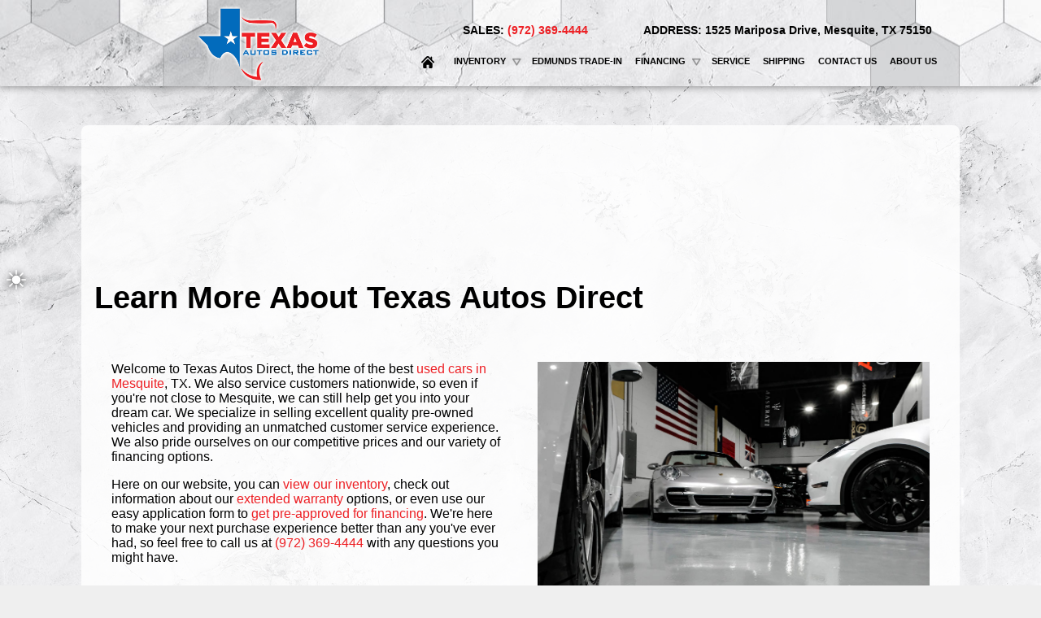

--- FILE ---
content_type: text/html; charset=utf-8
request_url: https://texasautosdirect.com/about-us
body_size: 24561
content:
<!DOCTYPE html>
<html lang="en">
  <head>
    <title>Texas Autos Direct | Used Cars Mesquite | Used Car Dealership</title>
    <!--  -->
    <!-- Twitter Card data -->
    <!-- Open Graph data -->
    <meta name="csrf-param" content="authenticity_token" />
<meta name="csrf-token" content="9ZkCglShsenU4memcrbx5knZiY1MudyLNZpTJi6cqZ1_EcGX0QBBmFuk0HAAC6twVE63b33UKM0wSNdAafpVtw" />
    <meta name="viewport" content="width=device-width, initial-scale=1.0">
    <meta name="description" content="Texas Autos Direct is the home of the best used cars in Mesquite, TX, but also sells cars all over the country. Our customer service is the best in town - we treat everyone like family.
" />
    <meta name="theme-color" content="#026bbc"/>
      <link rel="icon" href="https://x-assets.autorevo-powersites.com/content/assets/clients/eaccb020-40ef-4518-b8b2-c7d26f7ebb83/favicon.ico">

    <link rel="dns-prefetch" href="https://x-img.autorevo.com/">
    <link rel="dns-prefetch" href="https://x-assets.autorevo-powersites.com/">
      <link rel="canonical" href="https://texasautosdirect.com/about-us">

    <meta property="og:locale" content="en" />
    <meta property="og:url" content="https://texasautosdirect.com/about-us" />
    <meta property="og:title" content="Texas Autos Direct | Used Cars Mesquite | Used Car Dealership" />
    <meta property="og:description" content="Texas Autos Direct is the home of the best used cars in Mesquite, TX, but also sells cars all over the country. Our customer service is the best in town - we treat everyone like family.
" />
    <meta property="og:type" content="website" />
    <meta property="og:logo" content="https://x-assets.autorevo-powersites.com/content/assets/clients/eaccb020-40ef-4518-b8b2-c7d26f7ebb83/logo.png" />
    <meta property="og:image" content="https://x-assets.autorevo-powersites.com/content/assets/clients/eaccb020-40ef-4518-b8b2-c7d26f7ebb83/logo.png">

    <link rel="stylesheet" href="/assets/common/common-ca1b846f4ba12be7ee50f757b8d086dfa0e665ca8f24963647bbc5f99b0ae157.css" media="all" />

      <link rel="stylesheet" href="/assets/application-e255c588aaa9e4cb6a25f6026bc1c1c2d071964680c6fed638de774e6d663cf2.css" media="all" />

    <script src="/assets/application-9b438bcdfd9881305b7218c27a85e45f2c54b7819aed9a650193d491cbe50bc6.js"></script>
    <!-- Google tag (gtag.js) -->
<script async src="https://www.googletagmanager.com/gtag/js?id=G-NFNPLG1PNX"></script>
<script>
window.dataLayer = window.dataLayer || [];
function gtag(){dataLayer.push(arguments);}
gtag('js', new Date());

gtag('config', 'G-NFNPLG1PNX');
</script><style>.red{color:#676767}.primary_txt{color:#026bbc}.primary_lt_txt{color:#0282e4}.primary_dk_txt{color:#014e8a}.primary_bkg{background-color:#026bbc}.secondary_txt{color:#676767}.secondary_lt_txt{color:#9a9a9a}.secondary_dk_txt{color:#010101}.secondary_xdk_txt{color:#343434}.secondary_bkg{background-color:#676767}.black{color:#222}a{color:#0282e4}a:hover{color:#27a0fd}button,input[type='submit'],input[type='button'],.button{font-family:'Open Sans', 'Arial', sans-serif;font-weight:700;background:#026bbc}button:hover,.button:hover,input[type=submit]:hover{background:#0282e4}.inline{display:inline}.block{display:block}.inline-block{display:inline-block}.border_box{border:1px solid #27a0fd}.small_text,.small{font-size:80%}i.site_icon.message,i.site_icon.location,i.site_icon.phone,i.site_icon.search,i.site_icon.menuburger{background-image:url(https://x-assets.autorevo-powersites.com/content/images/icons/site_icons_sprite_BBBBBB.png)}body>footer #back-to-top i.site_icon{background-image:url(https://x-assets.autorevo-powersites.com/content/images/icons/site_icons_sprite.png)}body{font-family:'Open Sans', 'Arial', sans-serif;font-weight:300}body>header #header_content .logo{width:21%;height:100%;margin:0;padding:4px}body>header #header_content .logo a{position:relative;display:-webkit-box;display:-ms-flexbox;display:flex;-webkit-box-orient:vertical;-webkit-box-direction:normal;-ms-flex-flow:column;flex-flow:column;-webkit-box-pack:center;-ms-flex-pack:center;justify-content:center;-webkit-box-align:center;-ms-flex-align:center;align-items:center;height:100%;width:100% img;width-max-width:100%}body>header #header_content .contact a{border-color:#cdcdcd}body>header #header_content .basic_search_form{border-color:#cdcdcd}body>header #header_content .basic_search_form button{color:#676767}body>header #header_content .basic_search_form.show{background:#4e4e4e}body>footer{border-top:4px solid #014e8a}body>footer #footer_address p:first-child a{position:relative;display:inline-block;border-radius:90px;margin-bottom:20px}body>footer #footer_address p:first-child a img{position:relative;max-width:100%}body>footer #back-to-top{background:#014e8a}body nav .sub_menu{color:#026bbc}article .gen_form .ar_form div:last-of-type.comments_wrap label{-webkit-box-sizing:border-box;box-sizing:border-box}.home #splash_wrap #hero_wrap{position:relative}.home #splash_wrap #hero_wrap #slide_group .slide{overflow:hidden}@supports (object-fit: cover){.home #splash_wrap #hero_wrap #slide_group .slide img{width:100%;height:100%;object-fit:cover;object-position:center}}.home #splash_wrap .after_splash{background:url(//x-assets.autorevo-powersites.com/content/images/cta-bkg-small.jpg?a) center/cover no-repeat}.home #cta_wrap{background:rgba(255,255,255,0.5)}.home #cta_wrap>div>div{border:2px solid #aeaeae}.home #welcome_wrap{background:#4e4e4e;background:-moz-linear-gradient(top, #343434 0%, #4e4e4e 62%, #4e4e4e 100%);background:-webkit-linear-gradient(top, #343434 0%, #4e4e4e 62%, #4e4e4e 100%);background:linear-gradient(to bottom, #343434 0%, #4e4e4e 62%, #4e4e4e 100%);margin-bottom:-1px}.home #welcome_wrap h1{font-size:149%}.home #welcome_wrap h1 small{font-size:53%}.home #welcome_wrap p{color:#fefefe}.home #welcome_wrap p a{color:#8cccfe;text-decoration:underline}.home #welcome_wrap p a:hover{color:#f1f9ff;text-decoration:none}.home #welcome_wrap .make_logos span{display:flex;justify-content:center;background:#fff;border-radius:6px;padding:20px;margin:20px;height:80px;text-align:center}.home #welcome_wrap .make_logos span img{max-height:100%}.home #welcome_wrap #insert_location_hours{border-top:4px solid #013257}.home #welcome_wrap #insert_location_hours h4:before,.home #welcome_wrap #insert_location_hours h4:after{color:#026bbc}.home #welcome_wrap #insert_location_hours .bus_hours dd{width:56%}.home #welcome_wrap #insert_location_hours .bus_hours dt{width:42%}.home #home_map a>img{margin-top:-447px}.home #featured_inventory h4:before,.home #featured_inventory h4:after{color:#010101}.home #featured_inventory .scroll_left,.home #featured_inventory .scroll_right{background:#333333;opacity:.8}.home #featured_inventory .scroll_left i.site_icon,.home #featured_inventory .scroll_right i.site_icon{background-image:url(https://x-assets.autorevo-powersites.com/content/images/icons/site_icons_sprite_BBBBBB.png);opacity:1}.ilp #filter_icon{background:#026bbc}.ilp .filters .sub_menu{color:#026bbc}.ilp .filters .reset_button{color:#026bbc}.ilp .filters .current li{color:#026bbc}.ilp #sort ul li{color:#026bbc}.ilp .inventory_item h3 a{font-weight:700;color:#026bbc}.ilp .inventory_item .action_items>span button,.ilp .inventory_item .action_items>span a.button{background:#026bbc}.ilp .inventory_item .action_items>span button:hover,.ilp .inventory_item .action_items>span a.button:hover{background:#0282e4}.ilp .inventory_item .action_items .pricing h3 span{color:#026bbc}.ilp .inventory_item .action_items i.certify_icon.dealer_certified{background-position:-420px -334px}.vdp h2{color:#026bbc}.vdp #special{background:#026bbc}.vdp #contact_items a.button{color:#026bbc;border:1px solid #026bbc;background:#f1f9ff}.vdp #contact_items a.button:hover{color:#0282e4;border:1px solid #0282e4}.vdp #contact_items button[data-type="make_offer"]{margin-top:1px}.vdp #pricing span{color:#026bbc}.vdp button.payment_toggle{color:#026bbc;border:1px solid #026bbc}.vdp button.payment_toggle:hover{color:#0282e4;border:1px solid #0282e4}.vdp .tab_section .panel ul{color:#343434}.vdp .tab_section ul.tabs li.current{color:#026bbc}.vdp .tab_section .more_link{color:#026bbc}.vdp #similar_vehicles ul li a span span{color:#026bbc}article .gen_form h3{background:#026bbc}.lead_content .gen_form div:last-of-type label{text-align:right;font-weight:300;margin:1px}.lead_content .gen_form #service_request div:last-of-type label,.lead_content .gen_form #vehicle_finder div:last-of-type label{text-align:left}@media only screen and (max-width: 740px) and (orientation: landscape){.home #splash_wrap .after_splash{background:url(//x-assets.autorevo-powersites.com/content/images/cta-bkg.jpg) center/cover no-repeat}}@media only screen and (min-width: 740px){.no_tablet{display:none}body>header #header_content{height:72px}body>header #header_content #navigation_toggle{display:none}body>header #header_content .logo{width:6%}body>header #header_content .contact{width:42%}body>header #header_content .contact a{border:none}body>header #header_content .basic_search_form{width:16%;display:flex;flex-flow:row nowrap;justify-content:center;border-right:1px solid transparent}body nav{background:#014e8a;font-size:75%}body nav .sub_menu{background:#014e8a}body nav .sub_menu.show{border:1px solid #026bbc}body nav .sub_menu li{border-color:#026bbc;background:#014e8a}body nav .sub_menu li:hover{background:#026bbc}body nav .sub_menu li:first-child{border-color:#026bbc}body nav .menu{text-transform:uppercase}body nav .menu li{border-color:#026bbc}body nav .menu li:first-child{border-left:1px solid #026bbc}body nav .menu li:hover{background:#026bbc}body nav .menu li.has_sub:before{background-image:url(https://x-assets.autorevo-powersites.com/content/images/icons/site_icons_sprite_white.png);background-color:transparent;opacity:.4}body nav .menu li a{width:100%;height:100%}body>footer{font-size:90%}.home #splash_wrap .after_splash{background:url(//x-assets.autorevo-powersites.com/content/images/cta-bkg.jpg) center/cover no-repeat}.home #welcome_wrap>div{align-items:flex-start}.ilp #filter_filtered button::first-letter{background-color:#014e8a}.vdp #gallery ul li img.active{border:1px solid #026bbc}}@media only screen and (min-width: 980px){body>header #header_content .logo{width:8%}.home #welcome_wrap h1{font-size:180%}.home #welcome_wrap h1 small{font-size:70%}.home #welcome_wrap .one_third{width:32%}.home #welcome_wrap .two_thirds{width:65%}}
</style><script async src="https://content-container.edmunds.com/1956505.js" type="text/javascript"></script>
<style>
#inventory_list_managed_content {
    max-width: 1120px;
    margin: auto;
}
#inventory_list_managed_content main {
    min-height: initial;
    transform: none;
}
</style><!-- Google tag (gtag.js) -->
<script async src="https://www.googletagmanager.com/gtag/js?id=UA-101073066-1"></script>
<script>
window.dataLayer = window.dataLayer || [];
function gtag(){dataLayer.push(arguments);}
gtag('js', new Date());

gtag('config', 'UA-101073066-1');
</script><meta name="google-site-verification" content="B43TyQqVYaorghQTtA27e0z7sLSfYb8KKog6drdSR0I" />

    <!--
      Global Site Tag (gtag.js) - Google Analytics
      - Uses AutoRevo Tag as primary
      - Other tags added with gtag(config)
    -->
    <script async src='https://www.googletagmanager.com/gtag/js?id=G-JSFDC5DTXK'></script>
    <script>
      window.dataLayer = window.dataLayer || [];
      function gtag(){dataLayer.push(arguments);}
      gtag('js', new Date());
      gtag('config', 'G-JSFDC5DTXK');
      gtag('config', 'G-Z303CTSVSG');
    </script>

  </head>

  <body class="v5 content">
    
      <section id="before_banner"><style id="theme5375">
.tertiary_lt_txt{color:#f57d80}.tertiary_dk_txt{color:#c91015}.tertiary_xdk_txt{color:#9a0c10}.tertiary_bkg{background-color:#ed1f24}.black,.black_txt{color:#010101}a{color:#ed1f24}a:hover{color:#f57d80}h1,.h1,h2,.h2,h3,.h3,h4,.h4,h5,h6{font-weight:700}button,.button,input,textarea{font-family:"Poppins", "Arial", sans-serif}button.tertiary_bkg,a.button.tertiary_bkg{background:#ed1f24;color:#fefefe}button.tertiary_bkg:hover,a.button.tertiary_bkg:hover{background:#f57d80;color:#fefefe;text-decoration:none}i.site_icon.message,i.site_icon.location,i.site_icon.phone,i.site_icon.search,i.site_icon.menuburger,i.social_icon{background-image:url(https://x-assets.autorevo-powersites.com/content/assets/clients/eaccb020-40ef-4518-b8b2-c7d26f7ebb83/site_icons_sprite_custom_black.png)}body{font-weight:400;font-size:16px;font-family:"Poppins", "Arial", sans-serif}body:before{position:fixed;top:0;left:0;width:100vw;height:100vh;content:"";background:#cdcdcd url(https://x-assets.autorevo-powersites.com/content/assets/clients/eaccb020-40ef-4518-b8b2-c7d26f7ebb83/bkg_980.jpg) top center/cover no-repeat}body>header:before{position:absolute;top:0;left:0;width:100vw;height:100%;content:"";background:#676767 url(https://x-assets.autorevo-powersites.com/content/assets/clients/eaccb020-40ef-4518-b8b2-c7d26f7ebb83/hex_pattern_header_980.jpg) center/auto no-repeat}body>header #header_content{position:relative}body>header #header_content .logo{margin:0.125rem;padding:0.25rem;box-sizing:border-box;border-radius:3px;width:100px}body>header #header_content .logo a{border:none;box-sizing:border-box;padding:0;align-items:center}body>header #header_content .logo a img{box-sizing:border-box;max-width:200px !important;display:block}body>header #header_content .contact a{border-color:transparent}body>header #header_content .basic_search_form{border-color:transparent}body>footer{position:relative;color:#1b1b1b;border-color:rgba(103,103,103,0.25);background:transparent}body>footer:before{position:absolute;top:0;left:0;z-index:0;width:100vw;height:100%;opacity:0.7;content:"";background:transparent url(https://x-assets.autorevo-powersites.com/content/assets/clients/eaccb020-40ef-4518-b8b2-c7d26f7ebb83/hex_pattern_header_980.jpg) center 150%/auto no-repeat}body>footer>section{position:relative;z-index:1}body>footer #back-to-top{background:none}body>footer #back-to-top i.site_icon{background-image:url(https://x-assets.autorevo-powersites.com/content/assets/clients/eaccb020-40ef-4518-b8b2-c7d26f7ebb83/site_icons_sprite_custom_black.png);opacity:0.5}body>footer #footer_logo a{border:none;box-sizing:border-box;border-radius:4px !important;padding:0.5rem}body>footer #footer_logo a img{box-sizing:border-box;max-width:320px !important;display:block}body>footer #footer_content,body>footer #footer_private{padding-left:1rem;box-sizing:border-box}body>footer #footer_content .red,body>footer #footer_content span.primary_txt,body>footer #footer_private .red,body>footer #footer_private span.primary_txt{display:none}body>footer #footer_content .footer_link,body>footer #footer_content .social_link,body>footer #footer_private .footer_link,body>footer #footer_private .social_link{color:#010101;font-size:80%}body>footer #footer_content .footer_link[href="/sitemap"],body>footer #footer_content .social_link[href="/sitemap"],body>footer #footer_private .footer_link[href="/sitemap"],body>footer #footer_private .social_link[href="/sitemap"]{display:none}body>footer #footer_address{margin-bottom:3rem}body>footer #footer_address>p:nth-child(2) a{color:#010101}body>footer #footer_address #footer_copyright small{color:#010101}body>footer #footer_address #footer_copyright small a{color:#026bbc}body>footer #footer_social{display:flex;flex-flow:column;align-items:flex-start}body>footer #footer_social a{flex:1 0 30%;line-height:3}body>footer #footer_social a:hover{text-decoration:none}body>footer #footer_social a svg{max-width:2rem}body>nav a[href="/"] svg{display:inline-block;vertical-align:middle;width:1rem;margin-right:0.5rem;fill:#676767}body.home{overflow-x:hidden}.home #splash_wrap{position:relative}.home #splash_wrap #hero_wrap #slide_group>div{opacity:1;animation-name:cancel;-webkit-animation-name:cancel}.home #splash_wrap #hero_wrap .relative_message{display:none}.home #splash_wrap .static_message{position:absolute;top:0.25rem;left:0;width:100%;font-size:50%;text-shadow:2px 2px 0 rgba(1,1,1,0.5)}.home #splash_wrap .static_message h2{font-weight:normal;font-size:250%;margin:0 auto}.home #splash_wrap .static_message hr{border-color:#ed1f24;width:90%;margin:0 auto}.home #splash_wrap .static_message h3{margin:0 auto}.home #splash_wrap #cta_wrap{padding:1rem;background:transparent;background:-moz-linear-gradient(top, rgba(1,1,1,0.85) 0%, rgba(1,1,1,0) 100%);background:-webkit-linear-gradient(top, rgba(1,1,1,0.85) 0%, rgba(1,1,1,0) 100%);background:linear-gradient(to bottom, rgba(1,1,1,0.85) 0%, rgba(1,1,1,0) 100%)}.home #splash_wrap #cta_wrap>div{margin:0.5rem 0 2rem;border-radius:0.5rem;overflow:hidden}.home #splash_wrap #cta_wrap>div:nth-child(1){background:#676767 url(https://x-assets.autorevo-powersites.com/content/assets/clients/eaccb020-40ef-4518-b8b2-c7d26f7ebb83/cta_warranty.jpg) center/cover no-repeat}.home #splash_wrap #cta_wrap>div:nth-child(2){background:#676767 url(https://x-assets.autorevo-powersites.com/content/assets/clients/eaccb020-40ef-4518-b8b2-c7d26f7ebb83/cta_sell.jpg) center/cover no-repeat}.home #splash_wrap #cta_wrap>div:nth-child(3){background:#676767 url(https://x-assets.autorevo-powersites.com/content/assets/clients/eaccb020-40ef-4518-b8b2-c7d26f7ebb83/cta_buy.jpg) center/cover no-repeat}.home #splash_wrap #cta_wrap a{padding:2rem 1rem;display:flex;flex-flow:row nowrap;align-items:center;justify-content:center;background:rgba(1,1,1,0.5);color:#fefefe;transition:background 0.3s linear}.home #splash_wrap #cta_wrap a span{display:block;filter:drop-shadow(3px 3px 2px rgba(1,1,1,0.75))}.home #splash_wrap #cta_wrap a span:first-child{width:3rem;margin-right:0.5rem;height:3rem}.home #splash_wrap #cta_wrap a span.h3{font-size:120%}.home #splash_wrap #cta_wrap a svg{fill:#fefefe}.home #splash_wrap #cta_wrap a:hover{text-decoration:none;background:rgba(1,1,1,0)}.home hr{max-width:90%;margin:3rem auto}.home #welcome_text{position:relative;padding:0 1rem;display:flex;flex-flow:column;justify-content:center;align-items:center}.home #welcome_text:before{position:absolute;top:0;left:0;z-index:0;width:100vw;height:100%;opacity:0.7;content:"";background:transparent url(https://x-assets.autorevo-powersites.com/content/assets/clients/eaccb020-40ef-4518-b8b2-c7d26f7ebb83/hex_pattern_middle_980.png) center/auto no-repeat}.home #welcome_text .full_width,.home #welcome_text .one_half{position:relative;background:rgba(254,254,254,0.85);padding:2rem;margin:1rem;border-radius:0.5rem}.home #welcome_text h1{font-size:100%}.home #home_social{background:#026bbc;color:#fefefe;padding:2rem;display:flex;flex-flow:row nowrap;justify-content:center;align-items:center}.home #home_social svg{display:block}.home #home_social a{transition:transform 0.3s linear}.home #home_social a:hover{transform-origin:center;transform:scale(1.12)}.home #testimonials{padding:1rem 0;background:transparent;background:-moz-linear-gradient(top, rgba(1,1,1,0.85) 0%, rgba(1,1,1,0) 100%);background:-webkit-linear-gradient(top, rgba(1,1,1,0.85) 0%, rgba(1,1,1,0) 100%);background:linear-gradient(to bottom, rgba(1,1,1,0.85) 0%, rgba(1,1,1,0) 100%)}.home #testimonials #reviews .one_third{display:flex;flex-flow:row nowrap;border-bottom:1px solid #676767;background:rgba(254,254,254,0.85);padding:1rem;margin:1rem;border-radius:0.5rem}.home #testimonials #reviews .one_third p:first-child{flex:1 0 30%;text-align:center;font-size:70%;font-style:italic;color:#676767}.home #testimonials #reviews .one_third p:first-child>span:first-child{display:block;margin:auto;width:4rem;height:4rem;border-radius:2rem;background:#cdcdcd}.home #testimonials #reviews .one_third p:first-child>span:first-child svg{fill:#676767}.home #testimonials #reviews .one_third p:first-child>span:last-child svg{height:3rem;margin:-1rem auto;fill:#026bbc}.home #testimonials #reviews .one_third p:last-child{font-size:70%;padding-left:1rem}.home #location_wrap{padding:2rem;background:#fff}.home #location_wrap #insert_location_hours{background:#fff;border:none;padding:2rem;margin:0}.home #location_wrap #insert_location_hours iframe{display:block}.home #location_wrap #insert_location_hours h2,.home #location_wrap #insert_location_hours h3{letter-spacing:0.01rem;color:#343434;font-size:120%;margin:0 0 0.5rem 0}.home #location_wrap #insert_location_hours h2:before,.home #location_wrap #insert_location_hours h2:after,.home #location_wrap #insert_location_hours h3:before,.home #location_wrap #insert_location_hours h3:after{display:none;content:""}.home #location_wrap #insert_location_hours>div{margin-bottom:0.5rem}.home #location_wrap #insert_location_hours .bus_hours dl{line-height:2}.home #location_wrap #insert_location_hours .bus_hours dl dt{border-top:1px solid #cdcdcd;text-align:center}.home #location_wrap #insert_location_hours .bus_hours dl dd{border-top:1px solid #cdcdcd}.home #location_wrap #insert_location_hours .bus_location h3{margin-top:1rem;padding-bottom:0.5rem;border-bottom:1px solid #cdcdcd}.home #location_wrap #insert_location_hours .bus_location p{text-align:center}.home #location_wrap #insert_location_hours .bus_location p:before{content:"Texas Autos Direct";display:block;font-weight:700}.home #location_wrap #insert_location_hours .bus_location p:after{content:"(972) 369-4444";display:block}.home #accolades{background:#fefefe;text-align:center}.home #accolades .flex{padding:1rem}.home #accolades .flex>div{margin:2rem auto;padding:1rem}.home #accolades .flex>div img{max-width:240px}.home #accolades .flex>div:last-child img{max-width:180px}.home #featured_inventory .scroll_right,.home #featured_inventory .scroll_left{background:rgba(1,1,1,0.25)}.home #featured_inventory .scroll_right i.site_icon,.home #featured_inventory .scroll_left i.site_icon{background-image:url(https://x-assets.autorevo-powersites.com/content/assets/clients/eaccb020-40ef-4518-b8b2-c7d26f7ebb83/site_icons_sprite_custom_black.png);top:-1.75rem;left:-0.5rem;opacity:0.75}#featured_inventory{background:none}#featured_inventory h4{letter-spacing:0.01rem}#featured_inventory h4:before,#featured_inventory h4:after{display:none;content:""}#featured_inventory #features div{text-align:center;border-radius:0.5rem;min-width:130px;max-width:130px}#featured_inventory #features div a{color:#676767;text-align:center;font-size:80%}#featured_inventory #features div p{line-height:1.1}#featured_inventory #features div p.button{width:calc(100% - 1rem);height:auto;left:0.5rem;padding:0.25rem;text-align:center;color:#fefefe;font-size:100%;background:#4e4e4e;display:block}#featured_inventory #features div p.button:hover{background:#f57d80}#featured_inventory #features div p.button:before,#featured_inventory #features div p.button:after{display:none;content:""}#featured_inventory #features::-webkit-scrollbar{width:12px}#featured_inventory #features::-webkit-scrollbar-track{-webkit-box-shadow:inset 0 0 6px rgba(1,1,1,0.3);-webkit-border-radius:10px;border-radius:10px}#featured_inventory #features::-webkit-scrollbar-thumb{-webkit-border-radius:10px;border-radius:10px;background:rgba(2,107,188,0.8);-webkit-box-shadow:inset 0 0 6px rgba(1,1,1,0.5)}#featured_inventory #features::-webkit-scrollbar-thumb:window-inactive{background:rgba(1,78,138,0.4)}#featured_inventory .scroll_right,#featured_inventory .scroll_left{background:rgba(1,1,1,0.25)}#featured_inventory .scroll_right i.site_icon,#featured_inventory .scroll_left i.site_icon{background-image:url(https://x-assets.autorevo-powersites.com/content/assets/clients/eaccb020-40ef-4518-b8b2-c7d26f7ebb83/site_icons_sprite_custom_black.png);top:-1.5rem;left:-0.5rem;opacity:0.75}.ilp main h1{color:transparent}.ilp #inventory_list_managed_content #ilp_search .basic_search_form{position:relative;height:2.5rem;width:clamp(240px, 80%, 320px);margin:0.5rem auto;background:#026bbc;border:2px solid #026bbc;border-radius:0.25rem}.ilp #inventory_list_managed_content #ilp_search .basic_search_form input{font-family:"Lato", "Arial", sans-serif;font-size:1.25rem;position:absolute;top:0;left:0;width:80%;height:100%;-webkit-box-sizing:border-box;box-sizing:border-box;border:1px solid #cdcdcd;border-radius:4px}.ilp #inventory_list_managed_content #ilp_search .basic_search_form button{background:transparent;position:absolute;top:0;right:0;width:20%;height:100%;border-radius:0 4px 4px 0;cursor:pointer}.ilp #inventory_list_managed_content #ilp_search .basic_search_form button:hover{background:transparent;opacity:0.9;cursor:pointer}.ilp #inventory_list_managed_content #ilp_search .basic_search_form button i.site_icon{background-image:url(https://x-assets.autorevo-powersites.com/content/assets/clients/eaccb020-40ef-4518-b8b2-c7d26f7ebb83/site_icons_sprite_custom_black.png);top:0px;cursor:pointer;-webkit-transform:scale(0.35);-ms-transform:scale(0.35);transform:scale(0.35);left:-0.5rem;top:0.25rem}.ilp #filter_icon{top:0;margin-bottom:1rem}.ilp .filters .menu>li{max-height:300vh}.ilp .filters .sub_menu{max-height:300vh}.ilp .filters #srp_filter #apply_filters{background:#ed1f24}.ilp .filters #srp_filter #apply_filters:hover{background:#f57d80}.ilp .noUi-target{filter:opacity(0.5)}.ilp #sort ul li a{color:#fefefe}.ilp #sort ul li:after{color:#fefefe}.ilp .inventory_item{padding-bottom:0;justify-content:flex-start;border-radius:0.5rem;overflow:hidden}.ilp .inventory_item .item_details h3{margin:1rem 0 0.5rem 0}.ilp .inventory_item .item_details h3 a{color:#010101;height:auto}.ilp .inventory_item .item_details dl{margin:0.5rem 0}.ilp .inventory_item .item_details dl dt{white-space:nowrap;overflow:hidden;text-overflow:ellipsis;font-size:10px}.ilp .inventory_item .item_details dl dt.transmission_label{color:transparent;font-size:0}.ilp .inventory_item .item_details dl dt.transmission_label:before{content:"Trans:";color:#fefefe;font-size:10px}.ilp .inventory_item .item_details dl .warranty_label,.ilp .inventory_item .item_details dl .warranty_value{display:none}.ilp .inventory_item .pricing h3{margin:0.5rem;font-size:100%;color:#ed1f24}.ilp .inventory_item .action_items{width:100%;position:relative;bottom:auto;left:auto;margin-top:auto;align-self:flex-end}.ilp .inventory_item .action_items .vhr_link{width:auto}.ilp .inventory_item .action_items .certification{display:none;background-color:#fefefe;border:1px solid #676767;border-radius:4px}.ilp .inventory_item .action_items .certification i.certify_icon.dealer_certified{background-position:-420px -325px}.vdp h1{font-weight:400}.vdp #topline h3{font-weight:400}.vdp #topline dl .warranty_label,.vdp #topline dl .warranty_value{display:none}.vdp #contact_items * *{margin:initial}.vdp #contact_items a.button{color:#fefefe;border-color:#026bbc;background:#026bbc}.vdp #contact_items a.button:hover{background:#0282e4;color:#fefefe}.vdp #contact_items a.button#apply_button{color:#fefefe;border-color:#ed1f24;background:#ed1f24}.vdp #contact_items a.button#apply_button:hover{background:#f57d80}.vdp #contact_items .certification i{filter:invert(1)}.vdp #contact_items a[href*="carfax.com"]{order:12;background:white;padding:0;overflow:hidden}.vdp #contact_items a[href*="carfax.com"]:hover{background:white}.vdp #contact_items a[href*="carfax.com"]>div{margin:0;padding:0}.vdp #contact_items #click_to_call_button{order:10;color:#fefefe;border:none;background:#026bbc}.vdp #contact_items #click_to_call_button:hover{color:#fefefe;background:#0282e4;border:none}.vdp #contact_items #inventory_detail_content{order:12}.vdp #pricing h3{font-weight:400}.vdp #pricing #inventory_detail_content{width:100%}.vdp #payments{font-weight:400;margin-bottom:1rem}.vdp #similar_vehicles h2{color:#1b1b1b;text-transform:capitalize}.vdp #similar_vehicles ul li{border-color:#b4b4b4;background:#4e4e4e}.vdp #similar_vehicles ul li a span{color:#fefefe}.vdp #similar_vehicles ul li a span span{color:#ed1f24}main.pages,main.contact_us,main.vehicle_finder,main.service_request{background:rgba(254,254,254,0.85);border-radius:0.5rem;margin:6rem 2rem 3rem}.theme_toggle{position:fixed;bottom:50%;left:0.25rem;z-index:99;width:2rem;height:2rem;padding:0.25rem}.theme_toggle>svg{max-width:100%;-webkit-filter:invert(100%) drop-shadow(0 0 4px rgba(1,1,1,0.85));filter:invert(100%) drop-shadow(0 0 4px rgba(1,1,1,0.85))}.theme_toggle:after{content:attr(data-title);display:block;width:auto;height:auto;max-width:0;max-height:0;overflow:hidden;position:absolute;bottom:1.75rem;left:1.75rem;background:#026bbc;color:#fefefe;font-size:16px;border-radius:12px 12px 12px 0;-webkit-transition:all 0.3s ease-in-out;-o-transition:all 0.3s ease-in-out;transition:all 0.3s ease-in-out}.theme_toggle:hover,.theme_toggle.highlight{cursor:pointer}.theme_toggle:hover:after,.theme_toggle.highlight:after{max-width:120px;max-height:120px;border:2px solid transparent;border-color:#343434;padding:0.5rem}@media only screen and (min-width: 560px){.home #location_wrap #insert_location_hours{display:flex;flex-flow:row nowrap}.home #location_wrap #insert_location_hours>div{flex:1 0 48%;margin:0.5rem 1% 1rem}.home #location_wrap #insert_location_hours .bus_location h3{margin-top:0}.home #accolades .flex{align-items:center}.home #accolades .flex>div{margin:0 auto}}@media only screen and (min-width: 740px){body{padding-top:106px}body:before{background-image:url(https://x-assets.autorevo-powersites.com/content/assets/clients/eaccb020-40ef-4518-b8b2-c7d26f7ebb83/bkg_1240.jpg)}body>header{height:106px}body>header:before{background-image:url(https://x-assets.autorevo-powersites.com/content/assets/clients/eaccb020-40ef-4518-b8b2-c7d26f7ebb83/hex_pattern_header_1240.jpg)}body>header #header_content{height:106px}body>header #header_content .logo{height:calc(100% - 2rem)}body>header #header_content .contact{transform:translateY(-1rem)}body>header #header_content .contact .contact_toggle{display:none}body>header #header_content .contact a{color:#010101;font-weight:700;font-size:110%;margin:0;top:0}body>header #header_content .contact a i{display:none}body>header #header_content .contact a.dealer_phone span{color:#ed1f24}body>header #header_content .contact a.dealer_phone:before{content:"SALES: "}body>header #header_content .contact a.dealer_location span:nth-child(2){display:inline-block}body>header #header_content .contact a.dealer_location:before{content:"ADDRESS: "}body>header #header_content .basic_search_form{display:none;position:fixed;top:0.25rem;right:0;margin-right:1rem;width:25%;max-width:240px}body>header.condensed{height:72px}body>header.condensed #header_content{height:72px}body>header.condensed+nav,body>header.condensed+section+nav{top:36px}body>header.condensed+nav .menu li.nav_logo a,body>header.condensed+section+nav .menu li.nav_logo a{max-width:140px !important;transform:translateY(-30%)}body>aside.filters{top:106px;height:calc(100% - 106px)}body>nav{z-index:10;background:none;top:68px}body>nav .menu li{border:none !important}body>nav .menu li:hover{background:#fefefe}body>nav .menu li:hover a{color:#9a9a9a;text-decoration:underline}body>nav .menu li a{color:#010101;font-weight:700;font-size:90%}body>nav .menu li.has_sub:before{background-image:url(https://x-assets.autorevo-powersites.com/content/assets/clients/eaccb020-40ef-4518-b8b2-c7d26f7ebb83/site_icons_sprite_custom_black.png);top:4px}body>nav .menu li.has_sub:hover{background:#fff}body>nav .sub_menu{background:#fff}body>nav .sub_menu li{background:#fff}body>main:not(.home){width:calc(100% - 4rem)}body>footer{background-size:contain}body>footer:before{background-image:url(https://x-assets.autorevo-powersites.com/content/assets/clients/eaccb020-40ef-4518-b8b2-c7d26f7ebb83/hex_pattern_bottom_1240.png)}.home #splash_wrap #cta_wrap>div{padding:0;margin:0.5rem}.home #splash_wrap #cta_wrap a{flex-flow:column;width:100%;padding:2rem 1rem}.home #welcome_text{flex-flow:row nowrap;background-size:contain;height:46vw}.home #welcome_text:before{background-image:url(https://x-assets.autorevo-powersites.com/content/assets/clients/eaccb020-40ef-4518-b8b2-c7d26f7ebb83/hex_pattern_middle_1240.png)}.home #welcome_text h1{font-size:160%}.home #welcome_text .full_width{margin:auto 2rem;height:auto}.home #testimonials #reviews{padding:0.5rem}.home #testimonials #reviews .one_third{margin:1rem 0.5rem}.ilp #filter_icon{position:relative;top:initial;right:initial;margin:2rem auto}.ilp .vert_layout .inventory_item .item_details dl .drivetrain_label,.ilp .vert_layout .inventory_item .item_details dl .drivetrain_value,.ilp .vert_layout .inventory_item .item_details dl .mpg_label,.ilp .vert_layout .inventory_item .item_details dl .mpg_value,.ilp .vert_layout .inventory_item .item_details dl .warranty_label,.ilp .vert_layout .inventory_item .item_details dl .warranty_value,.ilp .vert_layout .inventory_item .item_details dl .stock_label,.ilp .vert_layout .inventory_item .item_details dl .stock_value,.ilp .vert_layout .inventory_item .item_details dl .location_label,.ilp .vert_layout .inventory_item .item_details dl .location_value{display:none}.ilp .horiz_layout .inventory_item{flex-flow:row wrap}.ilp .horiz_layout .inventory_item .thumb{flex:1 0 30%;max-width:320px}.ilp .horiz_layout .inventory_item .item_details{flex:1 0 50%;max-width:calc(70% - 132px);padding:0.5rem}.ilp .horiz_layout .inventory_item .item_details dl{font-size:90%}.ilp .horiz_layout .inventory_item .action_items{padding:0.5rem;width:100%;box-sizing:border-box;align-items:center}.vdp main{background:rgba(254,254,254,0.5)}.vdp main>section#gallery.below_description.show_large_photos{order:6}.vdp #gallery::-webkit-scrollbar{width:12px}.vdp #gallery::-webkit-scrollbar-track{-webkit-box-shadow:inset 0 0 6px rgba(0,0,0,0.3);-webkit-border-radius:10px;border-radius:10px}.vdp #gallery::-webkit-scrollbar-thumb{-webkit-border-radius:10px;border-radius:10px;background:rgba(2,107,188,0.8);-webkit-box-shadow:inset 0 0 6px rgba(0,0,0,0.5)}.vdp #gallery::-webkit-scrollbar-thumb:window-inactive{background:rgba(2,107,188,0.4)}.vdp #pricing,.vdp #topline,.vdp #contact_items{order:4;flex:1 0 30%;max-width:100%;margin:0}main.pages,main.contact_us,main.vehicle_finder,main.service_request{margin:3rem 2rem 3rem}}@media only screen and (min-width: 980px){body>header #header_content .logo{height:100%;width:240px;flex:1 0 240px}body>header #header_content .logo a img{max-width:260px !important}body>header #header_content .contact{transform:translateY(-1rem)}body>main:not(.home){padding-top:128px}body>nav{top:58px;right:1rem;width:58%}body>nav .menu li a[href="/"]{font-size:0;color:transparent}body>nav .menu li a[href="/"] svg{fill:#010101}.home #welcome_text .full_width{max-width:980px;margin:1% auto}.home #testimonials #reviews{max-width:980px;margin:1% auto}.home #location_wrap{position:relative}.home #location_wrap #insert_location_hours{display:block;position:absolute;top:3rem;right:3rem;max-width:310px}.home #location_wrap #insert_location_hours>div{margin:0}.home #location_wrap #insert_location_hours .bus_location{margin-top:0.5rem}.home #location_wrap #insert_location_hours .bus_location p{font-size:80%}.home #accolades .flex{max-width:980px;margin:0 auto}#featured_inventory #features>div{min-width:200px;max-width:200px}#featured_inventory #features>div p.button{font-size:140%;padding:0.5rem}.ilp #filter_icon{position:absolute;top:0.5rem;right:1rem}.vdp #topline dt{font-size:80%}}@media only screen and (min-width: 1080px){body>header #header_content{max-width:1080px;margin:auto}body>nav{right:calc(50% - 520px);width:650px}body>main:not(.home){width:100%}.home #splash_wrap #slide_group{height:42vw;max-height:706px}.home #splash_wrap .static_message{font-size:140%}.home #splash_wrap #cta_wrap{padding:8rem 2rem 0;justify-content:space-between;font-size:140%}.home #splash_wrap #cta_wrap>div a{padding:6rem 1rem}.home #welcome_text{padding-top:0}.home #welcome_text p{font-size:130%}.home #testimonials{padding:4rem 0}.home hr{margin:5rem auto}.vdp #gallery.above_description{width:38%}.vdp #left_items section#contact_items{width:100%;max-width:300px}main.pages,main.contact_us,main.vehicle_finder,main.service_request{margin:3rem auto 3rem}}@media only screen and (min-width: 1240px){body:before{background-image:url(https://x-assets.autorevo-powersites.com/content/assets/clients/eaccb020-40ef-4518-b8b2-c7d26f7ebb83/bkg_1920.jpg)}body>header:before{background-image:url(https://x-assets.autorevo-powersites.com/content/assets/clients/eaccb020-40ef-4518-b8b2-c7d26f7ebb83/hex_pattern_header_1920.jpg);background-repeat:repeat-x}body>footer:before{background-image:url(https://x-assets.autorevo-powersites.com/content/assets/clients/eaccb020-40ef-4518-b8b2-c7d26f7ebb83/hex_pattern_bottom_1920.png)}.home #welcome_text:before{background-image:url(https://x-assets.autorevo-powersites.com/content/assets/clients/eaccb020-40ef-4518-b8b2-c7d26f7ebb83/hex_pattern_middle_1920.png)}.home #welcome_text h1{font-size:200%}.ilp .vert_layout .inventory_item{-ms-flex-basis:23%;-ms-flex-preferred-size:23%;flex-basis:23%}}@media only screen and (min-width: 1640px){.ilp main{max-width:80vw;-webkit-transform:translateX(-6.8vw);-ms-transform:translateX(-6.8vw);transform:translateX(-6.8vw)}.ilp aside.filters{max-width:360px}.ilp .inventory_item dl{font-size:70%}.ilp .horiz_layout{max-width:1120px;margin:0 auto}.ilp .vert_layout{max-width:80vw}.ilp .vert_layout .inventory_item{-ms-flex-basis:18%;-ms-flex-preferred-size:18%;flex-basis:18%}}.tertiary_lt_txt{color:#f57d80}.tertiary_dk_txt{color:#c91015}.tertiary_xdk_txt{color:#9a0c10}.tertiary_bkg{background-color:#ed1f24}.black,.black_txt{color:#010101}body.dark_theme{color:#fefefe}body.dark_theme:before{filter:contrast(0.8) invert(1)}body.dark_theme i.site_icon.message,body.dark_theme i.site_icon.location,body.dark_theme i.site_icon.phone,body.dark_theme i.site_icon.search,body.dark_theme i.site_icon.menuburger,body.dark_theme i.social_icon{filter:invert(1)}body.dark_theme>header:before{filter:contrast(0.8) invert(1)}body.dark_theme>header #header_content .logo{filter:invert(0)}body.dark_theme>nav .menu li:hover{background:#1b1b1b}body.dark_theme>nav .menu li:hover a{color:#e7e7e7}body.dark_theme>nav .menu li.has_sub:before{filter:invert(1)}body.dark_theme>nav .menu li.has_sub:hover{background:#1b1b1b}body.dark_theme>nav .sub_menu{background:#010101}body.dark_theme>nav .sub_menu li{background:#1b1b1b}body.dark_theme>nav .sub_menu li:hover{background:#343434}body.dark_theme>footer{color:inherit}body.dark_theme>footer:before{filter:contrast(0.8) invert(1)}body.dark_theme>footer #footer_address #footer_logo a img{filter:invert(0)}body.dark_theme>footer #footer_address>p:nth-child(2) a{color:inherit}body.dark_theme>footer #footer_address #footer_copyright small{color:inherit}body.dark_theme>footer #footer_social a svg{filter:invert(1)}body.dark_theme>footer #footer_content .social_link,body.dark_theme>footer #footer_content .footer_link,body.dark_theme>footer #footer_private .social_link,body.dark_theme>footer #footer_private .footer_link{color:inherit}body.dark_theme.home #welcome_text:before{filter:contrast(0.8) invert(1)}body.dark_theme.home #welcome_text .full_width,body.dark_theme.home #welcome_text .one_half{background:rgba(1,1,1,0.65)}body.dark_theme.home #testimonials #reviews .one_third{background:rgba(254,254,254,0.65)}body.dark_theme.home #testimonials #reviews .one_third p{color:#010101}body.dark_theme.home #location_wrap{background:#1b1b1b}body.dark_theme.home #location_wrap #insert_location_hours .bus_hours{color:#010101}body.dark_theme.home #location_wrap #insert_location_hours .bus_hours dl dt,body.dark_theme.home #location_wrap #insert_location_hours .bus_hours dl dd{border-color:transparent}body.dark_theme.home #accolades{background:#1b1b1b}body.dark_theme #featured_inventory{color:inherit}body.dark_theme #featured_inventory h4{color:inherit}body.dark_theme #featured_inventory #features div{border-color:#1b1b1b;background:#1b1b1b}body.dark_theme #featured_inventory #features div a{color:#fefefe}body.dark_theme main.pages,body.dark_theme main.contact_us,body.dark_theme main.vehicle_finder,body.dark_theme main.service_request{background:rgba(1,1,1,0.65)}body.dark_theme article .gen_form .ar_form{background:#343434}body.dark_theme article .gen_form .ar_form label{border-color:transparent}body.dark_theme.ilp .filters{background:#343434}body.dark_theme.ilp .filters .menu,body.dark_theme.ilp .filters .sub_menu{background:#343434;color:#fefefe}body.dark_theme.ilp .filters .menu li,body.dark_theme.ilp .filters .sub_menu li{border-color:#4e4e4e}body.dark_theme.ilp .filters .menu li a,body.dark_theme.ilp .filters .sub_menu li a{color:#fefefe}body.dark_theme.ilp .filters .sub_menu:before{color:#9a9a9a}body.dark_theme.ilp .filters .sub_menu li:last-child{border-color:transparent}body.dark_theme.ilp #sort ul li a{color:#fefefe}body.dark_theme.ilp #sort ul li:after{color:#fefefe}body.dark_theme.ilp .inventory_item{background-color:#1b1b1b}body.dark_theme.ilp .inventory_item .item_details h3 a{color:#fefefe}body.dark_theme.vdp main{background:rgba(1,1,1,0.5)}body.dark_theme.vdp #vehicle_title h2>a{color:#cdcdcd}body.dark_theme.vdp #main_image{background:#343434}body.dark_theme.vdp .share-vehicle{color:#fefefe}body.dark_theme.vdp #pricing h3{color:#fefefe;font-weight:400;border-bottom-color:#4e4e4e}body.dark_theme.vdp #payments{color:#fefefe;font-weight:400}body.dark_theme.vdp #similar_vehicles h2{color:#fefefe}body.dark_theme.vdp #similar_vehicles ul li{border-color:#b4b4b4;background:#fefefe}body.dark_theme.vdp #similar_vehicles ul li a span{color:#1b1b1b}body.dark_theme.vdp #similar_vehicles ul li a span span{color:#ed1f24}@media only screen and (min-width: 740px){body.dark_theme>header #header_content .contact a{color:inherit}body.dark_theme>nav .menu li a{color:#fefefe}body.dark_theme.vdp #pricing{background:#343434;border-radius:0.35rem}}@media only screen and (min-width: 980px){body.dark_theme>nav .menu li a[href="/"] svg{fill:#fefefe}}
</style></section>
    <header id="header">
      <section id="header_content">
        <p class="logo">
          <span id="logo_name">Texas Autos Direct</span>
          <a href="/"><img title="Texas Autos Direct" alt="Texas Autos Direct" src="https://x-assets.autorevo-powersites.com/content/assets/clients/eaccb020-40ef-4518-b8b2-c7d26f7ebb83/logo.png" /></a>
        </p>
          <span id="managed_header"><script>
    /**
     * By placing this code on your website, you authorize CarGurus to access
     * and use website visitor data to optimize digital advertising performance.
     */
    ;(function(p,l,o,w,i,n,g){if(!p[i]){p.GlobalSnowplowNamespace=p.GlobalSnowplowNamespace||[];
    p.GlobalSnowplowNamespace.push(i);p[i]=function(){(p[i].q=p[i].q||[]).push(arguments)
    };p[i].q=p[i].q||[];n=l.createElement(o);g=l.getElementsByTagName(o)[0];n.async=1;
    n.src=w;g.parentNode.insertBefore(n,g)}}(window,document,"script","//d3j1weegxvu8ns.cloudfront.net/t.js","snowplow"));

    window.snowplow('newTracker', 'cgtracker', 'sp.cargurus.com', {
      appId: 366564,
      discoverRootDomain: true,
      forceSecureTracker: true,
      contexts: {
        webPage: true,
        performanceTiming: true
      }
    });
    window.snowplow('enableActivityTracking', 5, 5);
    window.snowplow('trackPageView');
    window.snowplow('enableLinkClickTracking');
    var CarGurus = window.CarGurus || {}; window.CarGurus = CarGurus;
    CarGurus.Partner = window.CarGurus.Partner || {};
    CarGurus.Partner.Metrics = window.CarGurus.Partner.Metrics || {};
    CarGurus.Partner.Metrics.Options = window.CarGurus.Partner.Metrics.Options || {};
    CarGurus.Partner.Metrics.Options.AccessKey = "00000000-0000-1dcd-0000-0000000597e4";
    CarGurus.Partner.Metrics.Options.debug = false;
    (function() {
      var script = document.createElement('script');
      script.src = "https://static.cargurus.com/js/api/en_US/2.0/partnermetrics.js";
      script.async = true;
      var entry = document.getElementsByTagName('script')[0];
      entry.parentNode.insertBefore(script, entry);
    })();
  </script>
  <noscript>
    <div style="display:inline;">
      <img height="1" width="1" style="border-style:none;" alt=""
src="https://www.cargurus.com/Cars/api/2.0/recordMetricsImage.action?k=00000000-0000-1dcd-0000-0000000597e4&x=%7B%22ns%22%3A1%7D">
    </div>
  </noscript>
                  </span>
        <p class="contact">
          <a onclick="void(0);" class="contact_toggle" data-type="contact_us" title="Contact Us"> <i class="site_icon message"></i><span>Message Us</span></a>
          <a href="tel:(972) 369-4444" class="dealer_phone" title="Our Phone"><i class="site_icon phone"></i><span>(972) 369-4444</span></a>
          <a href="/contact-us" class="dealer_location" title="Our Location" aria-label="View Location Map"><i class="site_icon location"></i><span>1525 Mariposa Drive,</span> <span>Mesquite, TX 75150</span></a>
        </p>
        <form class="basic_search_form" action="/vehicles" method="GET">
          <input type="text" id="search" name="searchstring" placeholder="keyword search ..." aria-label="search input">
          <button type="submit" value="" aria-label="search button"><i class="site_icon search"></i></button>
        </form>
        <!--p id="navigation_toggle"><i class="site_icon menuburger"></i></p-->
      </section>
    </header>
    <nav>
      <div class="h1">Menu</div>
      <ul class="menu">
            <li>
            <a aria-label="Used Cars Mesquite | Used Car Dealer Mesquite | Texas Autos Direct" href="/">Home</a>
          </li>
            <li class="has_sub">
            <a aria-label="Used Cars Mesquite | Texas Autos Direct" href="/vehicles">Inventory</a>
                <ul class="sub_menu">
                <li class="back_button">Back</li>
                <li><a aria-label="Sold Inventory" href="/sold-vehicles">Sold Inventory</a></li>
                </ul>
          </li>
            <li>
            <a aria-label="Edmunds Trade-in" href="/edmunds-trade-in">Edmunds Trade-in</a>
          </li>
            <li class="has_sub">
            <a aria-label="Auto Loans | Used Car Financing | Texas Autos Direct" href="/financing">Financing</a>
                <ul class="sub_menu">
                <li class="back_button">Back</li>
                <li><a aria-label="Get Pre-Qualified with Capital One" href="/get-pre-qualified-with-capital-one">Get Pre-Qualified</a></li>
                </ul>
          </li>
            <li>
            <a aria-label="Auto Service Mesquite | Car Repair | Texas Autos Direct" href="/service-request">Service</a>
          </li>
            <li>
            <a aria-label="Shipping" href="/shipping">Shipping</a>
          </li>
            <li>
            <a aria-label="Contact Texas Autos Direct | Mesquite Used Cars | Car Dealership" href="/contact-us">Contact Us</a>
          </li>
            <li>
            <a aria-label="Texas Autos Direct | Used Cars Mesquite | Used Car Dealership" href="/about-us">About Us</a>
          </li>
      </ul>
    </nav>

    <aside class="forms" aria-label="forms-label">
  <svg width="100%" height="100%" version="1.1" xmlns="http://www.w3.org/2000/svg" xmlns:xlink="http://www.w3.org/1999/xlink" class="blur-svg">
    <defs>
        <filter id="blur-filter">
            <feGaussianBlur stdDeviation="3"></feGaussianBlur>
        </filter>
    </defs>
</svg>
  <section>
    <ul class="menu">
  <!-- Contact Dealer Form -->
    <li class="contact_us_form"><span>Contact Dealer</span>
    <form class="ar_form sub_menu" id="contact_dealer" action="/inventorydetail/contactdealer/create" accept-charset="UTF-8" data-remote="true" method="post"><input type="hidden" name="authenticity_token" value="stIkyOz3EveGIdBYivgB4pQaa1qrvhl-mwqKPRdyieFBf8UU_ex2dbOdTpsTItdrvV2XnDBiJjDT-ZLrOsij2Q" autocomplete="off" />
      <div class="done_button">&#10006;</div>
      <h3>Contact Us</h3>
      <div>
	<label for="FirstName_cu">First Name <sup>*</sup>
		  <input id="FirstName_cu" name="FirstName" type="text" required/>
  </label>
	<label for="LastName_cu">Last Name <sup>*</sup>
		  <input id="LastName_cu" name="LastName" type="text" required/>
  </label>
</div>
<div>
	<label for="EmailAddress_cu">E-mail <sup>*</sup>
		  <input id="EmailAddress_cu" name="EmailAddress" type="email" required/>
  </label>
	<label for="PhoneNumber_cu">Phone <sup>*</sup>
		  <input id="PhoneNumber_cu" name="PhoneNumber" type="tel" required/>
  </label>
</div>

      <div>
        <label for="comments_cu">Comments
          <textarea id="comments_cu" name="comments"></textarea>
        </label>
      </div>
      <input id="inventoryid_cu" name="inventoryid" type="hidden" value="" />
        <input type="hidden" name="ret_url" value="/thank-you/contact" />
      <div>
        <button id='form_shelf_contact' onclick="this.nextElementSibling.value = '5375';" aria-label="contact">Send to Dealer</button>
        <input type="hidden" name="lastditch" value="spam">
      </div>
      <p class="form_privacy"><small>By submitting this form I understand that Texas Autos Direct may contact me with offers or information about their products and services.</small></p>
</form>  </li>
  <!-- Make An Offer Form -->

  <!-- Shedule an Appointment -->
      <!-- Request Test Drive Form -->
        <li class="test_drive_form"><span>Request Test Drive</span>
        <form class="ar_form sub_menu" id="request_a_test_drive" action="/inventorydetail/requestatestdrive/create" accept-charset="UTF-8" data-remote="true" method="post"><input type="hidden" name="authenticity_token" value="gDQpKpyhwXR-8eE7mQyXSrJKnPMPJ-Hp4ghDprTsyrkVyTS80-ajz8Psz5Nhe0yd5yB0T3NIrGkTmFGQAwFikA" autocomplete="off" />
          <div class="done_button">&#10006;</div>
           <h3>Schedule a Test Drive</h3>
          <div>
	<label for="FirstName_td">First Name <sup>*</sup>
		  <input id="FirstName_td" name="FirstName" type="text" required/>
  </label>
	<label for="LastName_td">Last Name <sup>*</sup>
		  <input id="LastName_td" name="LastName" type="text" required/>
  </label>
</div>
<div>
	<label for="EmailAddress_td">E-mail <sup>*</sup>
		  <input id="EmailAddress_td" name="EmailAddress" type="email" required/>
  </label>
	<label for="PhoneNumber_td">Phone <sup>*</sup>
		  <input id="PhoneNumber_td" name="PhoneNumber" type="tel" required/>
  </label>
</div>

         <div>
            <label for="comments_td">Comments
              <textarea id="comments_td" name="comments"></textarea>
            </label>
          </div>
          <input id="inventoryid_td" name="inventoryid" type="hidden" value="" />
          <input type="hidden" name="ret_url" value="/thank-you/test-drive" />
          <button id='form_shelf_test_drive' onclick="this.nextElementSibling.value = '5375';">Request Test Drive</button>
          <input type="hidden" name="lastditch" value="spam">
          <div>
          </div>
          <p class="form_privacy"><small>By submitting this form I understand that Texas Autos Direct may contact me with offers or information about their products and services.</small></p>
</form>        </li>

  <!-- Request A Quote Form -->
  </ul>
  </section>
</aside>

    <main class="pages">
	<h1>Learn More About Texas Autos Direct</h1>
	<div class="flex row_nowrap">
<div class="one_half">
<p>Welcome to Texas Autos Direct, the home of the best <a href="/vehicles">used cars in Mesquite</a>, TX. We also service customers nationwide, so even if you&#39;re not close to Mesquite, we can still help get you into your dream car. We specialize in selling excellent quality pre-owned vehicles and providing an unmatched customer service experience. We also pride ourselves on our competitive prices and our variety of financing options.</p>

<p>Here on our website, you can <a href="/vehicles">view our inventory</a>, check out information about our <a href="/warranty">extended warranty</a> options, or even use our easy application form to <a href="/financing">get pre-approved for financing</a>. We&#39;re here to make your next purchase experience better than any you&#39;ve ever had, so feel free to call us at <a href="tel:(972) 369-4444">(972) 369-4444</a> with any questions you might have.</p>
</div>

<div class="one_half">
<p><img alt="About us" class="img_responsive" src="https://x-assets.autorevo-powersites.com/content/assets/clients/eaccb020-40ef-4518-b8b2-c7d26f7ebb83/contact-2_980.jpg" /></p>
</div>
</div>

</main>


  <footer id="footer">
    <section>

      <div id="footer_address">
        <p id="footer_logo">
          <a href="/"><img title="Texas Autos Direct" loading="lazy" alt="Texas Autos Direct" src="https://x-assets.autorevo-powersites.com/content/assets/clients/eaccb020-40ef-4518-b8b2-c7d26f7ebb83/logo.png" /></a>
        </p>
        <p id="footer_phone"><a href="tel:(972) 369-4444">(972) 369-4444</a></p>
        <p id="footer_street">1525 Mariposa Drive<span>, </span></p>
        <p id="footer_city_state_zip">Mesquite, TX 75150</p>

          <p id="footer_copyright">
            <small>&copy;2026 AutoRevo - All rights reserved. - <a href="https://autorevo.com" target="_blank" rel="noreferrer">Powered by AutoRevo</a> - <a href="/privacy">Privacy Policy</a></small>
          </p>

      </div>

        <div id="footer_content"><h4 class="uppercase space_out text_align_left">Social</h4>
<div id="footer_social">
  <a
    href="https://www.facebook.com/dallasdrivetexas"
    target="_blank"
    rel="noreferrer"
    style="display:inline-block;width: 2rem; height: 2rem"
  >
    <svg xmlns="http://www.w3.org/2000/svg" viewBox="0 0 250.31 250.27">
      <g>
        <path
          d="M227.65,0H22.66C10.18,0,0,10.11,0,22.63V227.6c0,12.53,10.18,22.67,22.66,22.67H87.62v-96.39h-25.2v-47.86h25.2v-17.24c0-13.1,4.69-24.38,14.12-33.74,9.42-9.43,20.65-14.16,33.8-14.16h52.36v39.09h-27.34c-6.28,0-11.63,2.26-16.1,6.78-4.46,4.51-6.72,9.85-6.72,15.95v3.32h37.29v47.86h-37.29v96.39h89.91c12.53,0,22.66-10.14,22.66-22.67V22.63c0-12.51-10.13-22.63-22.66-22.63Z"
          fill="#444"
        />
      </g>
    </svg>
  </a>
  <a
    href="https://www.instagram.com/dallasdrivetx/"
    target="_blank"
    rel="noreferrer"
    style="display:inline-block;width: 2rem; height: 2rem"
  >
    <svg xmlns="http://www.w3.org/2000/svg" viewBox="0 0 250.27 250.27">
      <g>
        <path
          d="M250.27,125.13c0,25.14,0,42.1-.58,51.46-1.17,22.8-7.6,40.35-20.47,52.63s-29.82,19.3-52.63,20.47c-9.36,.58-26.9,.58-51.46,.58s-42.1,0-51.46-.58c-22.8-1.17-40.35-7.6-52.63-20.47C8.77,216.94,1.75,199.4,.58,176.59c-.58-9.36-.58-26.9-.58-51.46s0-42.1,.58-51.46c1.17-22.8,7.6-40.35,20.47-52.63C33.33,8.77,50.87,1.75,73.68,.58c9.36-.58,26.9-.58,51.46-.58s42.1,0,51.46,.58c22.8,1.17,40.35,7.6,52.63,20.47,12.28,12.86,19.3,29.82,20.47,52.63,0,9.36,.58,26.31,.58,51.46ZM137.41,22.22h-41.52c-4.09,0-9.36,0-15.79,.58-6.43,0-12.28,.58-16.96,1.75-4.68,.58-8.77,1.75-11.69,2.92-5.26,2.34-9.94,5.26-14.62,9.36-4.09,4.09-7.02,8.77-9.36,14.62-1.17,2.92-2.34,7.02-2.92,11.69-.58,4.68-1.17,9.94-1.75,16.96,0,6.43-.58,11.69-.58,15.79v58.47c0,4.09,0,9.36,.58,15.79,0,6.43,.58,12.28,1.75,16.96s1.75,8.77,2.92,11.69c2.34,5.26,5.26,9.94,9.36,14.62,4.09,4.09,8.77,7.02,14.62,9.36,2.92,1.17,7.02,2.34,11.69,2.92,4.68,.58,9.94,1.17,16.96,1.75s11.69,.58,15.79,.58h58.47c4.09,0,9.36,0,15.79-.58,6.43,0,12.28-.58,16.96-1.75,4.68-.58,8.77-1.75,11.69-2.92,5.26-2.34,9.94-5.26,14.62-9.36,4.09-4.09,7.02-8.77,9.36-14.62,1.17-2.92,2.34-7.02,2.92-11.69s1.17-9.94,1.75-16.96c0-6.43,.58-11.69,.58-15.79v-58.47c0-4.09,0-9.36-.58-15.79,0-6.43-.58-12.28-1.75-16.96-.58-4.68-1.75-8.77-2.92-11.69-2.34-5.26-5.26-9.94-9.36-14.62-4.09-4.09-8.77-7.02-14.62-9.36-2.92-1.17-7.02-2.34-11.69-2.92s-9.94-1.17-16.96-1.75c-6.43,0-11.69-.58-15.79-.58-3.51,0-9.36,0-16.96,0Zm32.75,57.3c12.28,12.28,18.71,27.48,18.71,45.61s-6.43,32.75-18.71,45.61c-12.28,12.28-27.48,18.71-45.61,18.71s-32.75-6.43-45.61-18.71c-12.28-12.28-18.71-27.48-18.71-45.61s6.43-32.75,18.71-45.61c12.28-12.28,27.48-18.71,45.61-18.71s33.33,5.85,45.61,18.71Zm-15.79,74.85c8.19-8.19,12.28-18.13,12.28-29.24s-4.09-21.64-12.28-29.82-18.13-12.28-29.82-12.28-21.64,4.09-29.82,12.28-12.28,18.13-12.28,29.82,4.09,21.64,12.28,29.24c8.19,8.19,18.13,12.28,29.82,12.28,11.69,0,21.64-4.09,29.82-12.28Zm47.95-107.01c2.92,2.92,4.68,6.43,4.68,10.53s-1.75,7.6-4.68,10.53-6.43,4.68-10.53,4.68-7.6-1.75-10.53-4.68-4.68-6.43-4.68-10.53,1.75-7.6,4.68-10.53,6.43-4.68,10.53-4.68,7.6,1.75,10.53,4.68Z"
          fill="#444"
        />
      </g>
    </svg>
  </a>
  <a
    href="https://www.youtube.com/@dallasdrive4838"
    target="_blank"
    rel="noreferrer"
    style="display:inline-block;width: 2rem; height: 2rem"
  >
    <svg
      id="youtube_icon"
      xmlns="http://www.w3.org/2000/svg"
      viewBox="0 0 286.86 200.65"
    >
      <g id="c">
        <path
          d="M188.31,100.33l-73.28,42.73V57.67l73.28,42.66Zm98.53,3.31c-.3-24.71-3.65-57.96-3.65-57.96-2.1-25.6-15.41-40.26-38.64-42.17,0,0-57.09-3.51-102.54-3.51S44.55,3.51,44.55,3.51C20.09,5.42,6.07,20.07,3.86,45.68,3.86,45.68,.34,78.93,.02,103.63c-.32,24.71,4.14,55.35,4.14,55.35,3.19,24.85,16.57,35.05,38.23,37.6,0,0,55.28,4.07,104.74,4.07s99.47-4.07,99.47-4.07c20.57-2.55,33.28-12.74,36.31-37.6,0,0,4.24-30.65,3.93-55.35"
          fill="#444"
        />
      </g>
    </svg>
  </a>
</div>
</div>

      <div id="footer_private"><!-- Managed Content/Private Label Footer-->
        <h4 class="uppercase space_out text_align_left">
          <span class="primary_txt">[</span> Links <span class="primary_txt">]</span>
        </h4>
          <a class="footer_link" href="/">Home</a>
          <a class="footer_link" href="/vehicles">Inventory</a>
          <a class="footer_link" href="/edmunds-trade-in">Edmunds Trade-in</a>
          <a class="footer_link" href="/financing">Financing</a>
          <a class="footer_link" href="/service-request">Service</a>
          <a class="footer_link" href="/shipping">Shipping</a>
          <a class="footer_link" href="/contact-us">Contact Us</a>
          <a class="footer_link" href="/about-us">About Us</a>
        <a href="/sitemap"class="footer_link">Sitemap</a>
      </div>

    </section>
  </footer>
		
    <script type="text/javascript">
  jQuery(function ($) {
    $(document).ready(function () {
      if ($("body").hasClass("vdp")) {
        setTimeout(function () {
          $("#main_image .prev_button").html(
            '<svg xmlns="http://www.w3.org/2000/svg" viewBox="0 0 31 72"><g id="Layer_1-2" data-name="Layer 1"> <path class="left_arrow" d="M21,72V61H31V12H21V0L0,36Z"/></g></svg>'
          );
          $("#main_image .next_button").html(
            '<svg xmlns="http://www.w3.org/2000/svg" viewBox="0 0 31 72"><g id="Layer_1-2" data-name="Layer 1"> <path class="right_arrow" d="M10,72V61H0V12H10V0L31,36Z"/></g></svg>'
          );
          console.log("lBox");
          sizeMainHeight();
        }, 3000);

        initLightbox();
      }
    });

    function initLightbox() {
      // start lightbox when thumbnail is clicked.
      let thumb_size = "";
      $("#gallery").hasClass("show_large_photos")
        ? (thumb_size = "640x640")
        : (thumb_size = "100x100");

      var classname = document.getElementsByClassName("thumbnail");

      var showLightbox = function (e) {
        console.log(this.isTrusted);

        if (this.isTrusted) {
          t = this.target;
        } else {
          t = this;
        }
        if (t.dataset.img == undefined) {
          var current = $("#gallery li img.active").data("img");
        } else if (t.dataset.img == "" || t.dataset.img == null) {
          var current = 1;
        } else {
          var current = parseInt(t.dataset.img);
        }

        if (current == 1) {
          var prev = classname.length;
          var next = current + 1;
        } else if (current == classname.length) {
          var prev = current - 1;
          var next = 1;
        } else {
          var prev = current - 1;
          var next = current + 1;
        }

        console.log(this.dataset.img);
        console.log(prev, current, next);

        if (this.nodeName == "SPAN") {
          var current_img_src = $(
            '#gallery li img[data-img="' + current + '"]'
          ).attr("src");

          current_img_src = current_img_src.replace(thumb_size, "1600x1600");

          $("#modal #prev_button").attr({ "data-img": prev });
          $("#modal img").attr({ src: current_img_src, "data-img": current });
          $("#modal #next_button").attr({ "data-img": next });

          return;
        } else {
          var current_img = $("#gallery li img.active");
          var current_img_src = $(current_img).attr("src");
          current_img_src = current_img_src.replace(thumb_size, "1600x1600");

          $("body").append(
            '<div id="modal" style="opacity:0"><p id="close_x"><svg version="1.1" id="Layer_1" xmlns="http://www.w3.org/2000/svg" xmlns:xlink="http://www.w3.org/1999/xlink" x="0px" y="0px" viewBox="0 0 26.8 25.7" style="enable-background:new 0 0 26.8 25.7;" xml:space="preserve"><style type="text/css"> .st0{fill:#DCDCDC;}</style><g>	<polygon class="st0" points="26.8,15.4 16.4,15.4 16.4,25.7 20.2,21.9 24,25.5 26.8,22.7 23.1,19 "/>	<polygon class="st0" points="26.8,10.4 16.4,10.4 16.4,0 20.2,3.9 24,0.2 26.8,3 23.1,6.7"/>	<polygon class="st0" points="0,15.4 10.4,15.4 10.4,25.7 6.5,21.9 2.8,25.5 0,22.7 3.7,19"/>	<polygon class="st0" points="0,10.4 10.4,10.4 10.4,0 6.5,3.9 2.8,0.2 0,3 3.7,6.7"/></g></svg></p><section><span id="prev_button" data-img="' +
              prev +
              '">&#10151;</span><div id="current_image"><img  data-img="' +
              current +
              '" src="' +
              current_img_src +
              '"></div><span id="next_button" data-img="' +
              next +
              '">&#10151;</span></section></div>'
          );
        }

        var prev_button = document.getElementById("prev_button");
        prev_button.addEventListener("click", showLightbox);

        var next_button = document.getElementById("next_button");
        next_button.addEventListener("click", showLightbox);

        var swiper = function () {
          var swipeTarget, touch;
          swipeTarget = document.getElementById("current_image");
          touch = new Hammer(swipeTarget);
          touch.on("swipeleft", function (event) {
            console.log("swipeleft");
            $("#modal #prev_button").trigger("click");
          });
          return touch.on("swiperight", function (event) {
            console.log("swiperight");
            $("#modal #next_button").trigger("click");
          });
        };
        swiper();

        var close = document.getElementById("close_x");
        close.addEventListener("click", function () {
          fade(modal);
          $(document).off("keydown");
        });

        $(document).keydown(function (event) {
          if (event.keyCode == 27) $(close).trigger("click");
          if (event.keyCode == 39) $(next_button).trigger("click");
          if (event.keyCode == 37) $(prev_button).trigger("click");
        });

        var modal = document.getElementById("modal");
        unfade(modal);
      };

      // Array.from(classname).forEach(function (e) {
      //   e.addEventListener("click", showLightbox);
      // });

      var main_image = document.getElementById("main_image");
      var main_image_img = main_image.getElementsByTagName("img")[0];
      main_image_img.addEventListener("click", showLightbox);

      var new_size = main_image_img.src.replace(thumb_size, "1080x1080");

      main_image_img.srcset = "";

      $(
        '<i id="lightbox_icon" class="lightbox_icon"><svg version="1.1" id="Layer_1" xmlns="http://www.w3.org/2000/svg" xmlns:xlink="http://www.w3.org/1999/xlink" x="0px" y="0px" viewBox="0 0 26.8 25.7" style="enable-background:new 0 0 26.8 25.7;" xml:space="preserve"><style type="text/css">.st0{fill:#DCDCDC;}</style><polygon class="st0" points="10.4,0 0,0 0,10.4 3.9,6.5 7.6,10.2 10.4,7.3 6.7,3.7 "/><polygon class="st0" points="10.4,25.7 0,25.7 0,15.4 3.9,19.2 7.6,15.5 10.4,18.4 6.7,22.1 "/><polygon class="st0" points="16.4,0 26.8,0 26.8,10.4 22.9,6.5 19.2,10.2 16.4,7.3 20.1,3.7 "/><polygon class="st0" points="16.4,25.7 26.8,25.7 26.8,15.4 22.9,19.2 19.2,15.5 16.4,18.4 20.1,22.1 "/></svg></i>'
      ).insertAfter(main_image_img);

      var lightbox_icon = document.getElementById("lightbox_icon");
      lightbox_icon.addEventListener("click", showLightbox);
    }

    const sizeMainHeight = function () {
      /* Adjust height of main and gallery to height/max-height of current img */
      var m = document.querySelector("#main_image");
      console.log(m.querySelector(".current_img").height);
      var h = m.querySelector(".current_img").height;

      m.style.height = h + "px";
      /*m.nextElementSibling.style.maxHeight = h + "px";
       if (h > 240) {} */
    };
  });

  function unfade(element) {
    // console.log('modal-in');
    var op = 0.1; // initial opacity
    element.style.display = "flex";
    var timer = setInterval(function () {
      if (op >= 1) {
        clearInterval(timer);
      }
      element.style.opacity = op;
      element.style.filter = "alpha(opacity=" + op * 100 + ")";
      op += op * 0.1;
    }, 20);
  }

  function fade(element) {
    // console.log('modal-out');
    var op = 1; // initial opacity
    var timer = setInterval(function () {
      if (op <= 0.1) {
        clearInterval(timer);
        element.remove();
      }
      element.style.opacity = op;
      element.style.filter = "alpha(opacity=" + op * 100 + ")";
      op -= op * 0.1;
    }, 20);
  }
</script>

<style>
  .vdp .image_wrap #main_image #lightbox_icon {
    position: absolute;
    bottom: 0.5rem;
    left: auto;
    right: 0.5rem;
    z-index: 10;
    display: block;
    width: 24px;
    height: 24px;
    background: rgba(0, 0, 0, 0.5);
    padding: 4px;
  }

  .vdp .image_wrap #main_image #lightbox_icon img {
    display: block !important;
    max-width: 100%;
    height: auto;
    position: relative;
  }

  .vdp main > section#vehicle_title,
  .vdp main > section.image_wrap,
  .vdp main > section#pricing {
    -webkit-box-ordinal-group: 2;
    -ms-flex-order: 1;
    order: 1;
  }

  .vdp main > section {
    -webkit-box-ordinal-group: 4;
    -ms-flex-order: 3;
    order: 3;
  }

  .vdp main > section#gallery.below_description {
    display: block;
    -webkit-box-ordinal-group: 6;
    -ms-flex-order: 5;
    order: 5;
  }
  .vdp main > section#vehicle_description,
  .vdp main > section#similar_vehicles,
  .vdp main > section#disclaimer,
  .vdp main > section#installed_options,
  .vdp main > section#option_pkgs {
    -webkit-box-ordinal-group: 8;
    -ms-flex-order: 7;
    order: 7;
  }

  .vdp #gallery.below_description ul {
    display: flex;
    flex-flow: row wrap;
    list-style: none;
    margin: 0;
    margin-bottom: 40px;
    padding: 0;
  }

  .vdp #gallery.below_description ul li {
    box-sizing: border-box;
    flex: 1 0 32%;
    width: 100%;
  }

  .vdp #gallery.below_description ul {
    display: -ms-grid;
    display: grid;
    -ms-grid-columns: 1fr 1fr 1fr;
    -ms-grid-template-columns: 1fr 1fr 1fr;
    grid-template-columns: 1fr 1fr 1fr;
    -ms-grid-gap: 0.2rem;
    grid-gap: 0.2rem;
  }

  .vdp #gallery.below_description ul li img {
    max-width: 100%;
    display: block;
  }

  .vdp #gallery.below_description ul button {
    display: none;
  }

  .vdp #modal {
    color: #fefefe;
    -webkit-box-sizing: border-box;
    box-sizing: border-box;
    position: fixed;
    top: 0;
    z-index: 999;
    display: -webkit-box;
    display: -ms-flexbox;
    display: flex;
    -webkit-box-orient: vertical;
    -webkit-box-direction: normal;
    -ms-flex-flow: column;
    flex-flow: column;
    -webkit-box-pack: center;
    -ms-flex-pack: center;
    justify-content: center;
    -webkit-box-align: center;
    -ms-flex-align: center;
    align-items: center;
    background: rgba(0, 0, 0, 0.7);
    width: 100vw;
    height: 100vh;
    -ms-flex-item-align: end;
    align-self: flex-end;
    animation-delay: 1s;
    -webkit-animation-delay: 1s;
    animation-name: fade;
    -webkit-animation-name: fade;
  }

  .vdp #modal section {
    display: -webkit-box;
    display: -ms-flexbox;
    display: flex;
    -webkit-box-orient: horizontal;
    -webkit-box-direction: normal;
    -ms-flex-flow: row nowrap;
    flex-flow: row nowrap;
    -webkit-box-pack: center;
    -ms-flex-pack: center;
    justify-content: center;
    -webkit-box-align: center;
    -ms-flex-align: center;
    align-items: center;
    height: auto;
    position: relative;
    z-index: 2;
  }

  .vdp #modal section div {
    display: -webkit-box;
    display: -ms-flexbox;
    display: flex;
    -webkit-box-orient: vertical;
    -webkit-box-direction: normal;
    -ms-flex-flow: column;
    flex-flow: column;
    -webkit-box-pack: center;
    -ms-flex-pack: center;
    justify-content: center;
    /*swipe controls*/
    touch-action: pan-y;
    user-select: none;
    -webkit-user-drag: none;
    -webkit-tap-highlight-color: rgba(0, 0, 0, 0);
    height: 100%;
  }

  .vdp #modal #close_x {
    width: 100%;
    height: 100%;
    position: absolute;
    top: 0;
    right: 0;
    z-index: 0;
    font-size: 150%;
    font-weight: 700;
    padding: 1rem 1rem 0 0;
    margin: 0;
    box-sizing: border-box;
    text-align: right;
  }

  .vdp #modal #close_x svg {
    height: 2rem;
  }

  .vdp #modal img {
    max-width: 100%;
  }

  .vdp #modal span {
    position: absolute;
    top: 50%;
    right: 0;
    z-index: 5;
    transform: translateY(-50%);
    height: 100%;
    max-height: 360px;
    width: 30%;
    font-size: 500%;
    text-align: right;
    color: rgba(255, 255, 255, 0.5);
    cursor: pointer;
    display: flex;
    flex-flow: column;
    justify-content: center;
  }

  .vdp #modal span#prev_button {
    right: auto;
    left: 0;
    -webkit-transform: rotate(180deg) translateY(51%);
    -ms-transform: rotate(180deg) translateY(51%);
    transform: rotate(180deg) translateY(51%);
  }

  .next_button svg,
  .prev_button svg {
    width: 24px;
    height: 60px;
    display: block;
  }

  #main_image .next_button {
    top: 29%;
    padding: 0.5rem 0.35rem 0.5rem 0.5rem;
  }

  #main_image .prev_button {
    top: 29%;
    padding: 0.5rem 0.5rem 0.5rem 0.35rem;
  }

  #main_image .right_arrow,
  #main_image .left_arrow {
    fill: #fff;
    opacity: 0.5;
  }

  @media only screen and (min-width: 740px) {
    .vdp .image_wrap #main_image #lightbox_icon {
      width: 36px;
      height: 36px;
    }

    .vdp #modal section div {
      max-width: 80%;
    }
  }
</style>
<script type="text/javascript">
  jQuery(function ($) {
    const modifyHome = function () {
      setTimeout(() => {
        $("#featured_inventory").insertAfter($("#hero_wrap"));
      }, 200);
    };

    const handleVideo = function () {
      // Handle video
      var w = window.innerWidth;
      var h = window.innerHeight;
      var video =
        '<video id="home_video" class="home_video" width="100%" height="100%" playsinline autoplay="autoplay" muted="muted" poster="https://x-assets.autorevo-powersites.com/content/assets/clients/eaccb020-40ef-4518-b8b2-c7d26f7ebb83/hero1_1920.jpg"></video><span id="audio_toggle" style="opacity:0.5"><img src="https://x-assets.autorevo-powersites.com/content/assets/clients/10a8ab83-6f1b-4d5e-b429-933c3dbe45a4/speaker_icon.png" alt="Audio ON/OFF"></span>';

      if (!$("video").hasClass("home_video")) {
        $(".slide picture").replaceWith(video);
      }

      if (w < 480) {
        sources =
          '<source src="https://x-assets.autorevo-powersites.com/content/assets/clients/eaccb020-40ef-4518-b8b2-c7d26f7ebb83/tad_home_video_480.webm" type="video/webm" media="all and (max-width: 480px)"><source src="https://x-assets.autorevo-powersites.com/content/assets/clients/eaccb020-40ef-4518-b8b2-c7d26f7ebb83/tad_home_video_480.mov" type="video/mov" media="all and (max-width: 480px)"><source src="https://x-assets.autorevo-powersites.com/content/assets/clients/eaccb020-40ef-4518-b8b2-c7d26f7ebb83/tad_home_video_480.mp4" type="video/mp4" media="all and (max-width: 480px)"><source src="https://x-assets.autorevo-powersites.com/content/assets/clients/eaccb020-40ef-4518-b8b2-c7d26f7ebb83/tad_home_video_480.ogv" type="video/ogv" media="all and (max-width: 480px)">';
        var home_video = $("#home_video")[0];
        home_video.innerHTML = sources;
        home_video.removeAttribute("autoplay");
        home_video.removeAttribute("autoplay");
        home_video.setAttribute("controls", true);
        document.getElementById("audio_toggle").style.display = "none";
      } else {
        sources =
          '<source src="https://x-assets.autorevo-powersites.com/content/assets/clients/eaccb020-40ef-4518-b8b2-c7d26f7ebb83/tad_home_video_720.mov" type="video/mov"><source src="https://x-assets.autorevo-powersites.com/content/assets/clients/eaccb020-40ef-4518-b8b2-c7d26f7ebb83/tad_home_video_720.mp4" type="video/mp4"><source src="https://x-assets.autorevo-powersites.com/content/assets/clients/eaccb020-40ef-4518-b8b2-c7d26f7ebb83/tad_home_video_720.ogv" type="video/ogv"><source src="https://x-assets.autorevo-powersites.com/content/assets/clients/eaccb020-40ef-4518-b8b2-c7d26f7ebb83/tad_home_video_720.webm" type="video/webm">';
        $("#home_video")[0].innerHTML = sources;
        var audio_toggle = document.getElementById("audio_toggle");
        audio_toggle.addEventListener("click", toggleAudio);
      }
    };

    function toggleAudio() {
      if ($("#home_video").prop("muted") == true) {
        $("#home_video").prop("muted", false);
        $("#audio_toggle").css("opacity", "1");
      } else {
        $("#home_video").prop("muted", true);
        $("#audio_toggle").css("opacity", "0.5");
      }
      console.log($("#home_video").prop("muted"));
    }

    $(document).ready(function () {
      if ($("body").hasClass("home")) {
        modifyHome();
        handleVideo();
      }
    });
  });
</script>

<style>
  #home_video {
    background: #222;
  }
  #audio_toggle {
    position: absolute;
    top: 1rem;
    right: 1rem;
    width: 42px;
    z-index: 10;
  }
</style>
<!-- Google tag (gtag.js) -->
<script async src="https://www.googletagmanager.com/gtag/js?id=G-Z303CTSVSG"></script>
<script>
  window.dataLayer = window.dataLayer || [];
  function gtag(){dataLayer.push(arguments);}
  gtag('js', new Date());

  gtag('config', 'G-Z303CTSVSG');
</script><!--PODIUM CHAT-->
<script defer src="https://connect.podium.com/widget.js#ORG_TOKEN=1b660be4-6bb8-4295-8800-1b5ca1d3f7e2" id="podium-widget" data-organization-api-token="1b660be4-6bb8-4295-8800-1b5ca1d3f7e2"></script><script type="text/javascript">
  jQuery(function ($) {
    const modifyHeader = function () {
      $("body").addClass("dark_theme");

      const home_icon =
        '<svg viewBox="0 0 321.25 298.97"><g><path d="M166.5,74.11s-2-2.26-5.87-2.26h-.08c-3.88,0-5.87,2.26-5.87,2.26L44.32,183.84v83.52c0,16.82,13.14,30.56,29.71,31.54l.06,.06h56.93v-82.23h59.14v82.23h56.93l.06-.06c16.57-.98,29.71-14.72,29.71-31.54v-83.52l-110.35-109.73Z"/><path d="M315.57,134.74l.2-.2-48.43-48.07v-1.28s0-54.97,0-54.97h-.28c.11-4.8-1.66-9.63-5.32-13.29-7.12-7.12-18.66-7.12-25.78,0-4.32,4.32-6.01,10.28-5.08,15.89v17.47L190.25,9.96l-.11,.11c-8.29-6.31-18.65-10.08-29.9-10.08h-.44c-11.17,0-21.46,3.76-29.68,10.08l-.11-.11L5.44,134.54l.2,.2c-3.47,3.32-5.64,7.98-5.64,13.16,0,10.07,8.16,18.23,18.23,18.23,6.12,0,11.51-3.02,14.82-7.64L152.79,38.75c1.87-1.44,4.2-2.31,6.73-2.35,2.59,.03,5.89,.9,7.77,2.35l120.65,119.74c3.33,4.62,8.77,7.64,14.94,7.64,10.15,0,18.37-8.16,18.37-18.23,0-5.18-2.19-9.84-5.68-13.16Z"/></g></svg>';

      $(home_icon).insertBefore($("body>nav a[href='/']")[0].firstChild);
    };

    var setTheme = function () {
      if (!$.cookie("theme_mode_setting")) {
        setTimeout(function () {
          $(".theme_toggle").addClass("set");
        }, 1000);
        setTimeout(function () {
          $(".theme_toggle").removeClass("set");
          $.cookie("theme_mode_setting", true, { expires: 1 });
        }, 5000);
      } else {
        console.log($.cookie("theme_mode_setting"));
      }

      var theme_mode = $.cookie("theme_mode");

      $("body").append(
        '<span class="theme_toggle" data-title="Switch theme mode"><svg xmlns="http://www.w3.org/2000/svg" viewBox="0 0 70.47 70.47"> <g id="Layer_2" data-name="Layer 2"> <g id="Layer_1-2" data-name="Layer 1"> <rect x="32.81" width="4.81" height="17.09" rx="2.41"/> <rect x="32.84" y="53.38" width="4.81" height="17.09" rx="2.41"/> <rect x="59.51" y="26.67" width="4.81" height="17.09" rx="2.41" transform="translate(97.14 -26.7) rotate(90)"/> <rect x="6.14" y="26.7" width="4.81" height="17.09" rx="2.41" transform="translate(43.79 26.7) rotate(90)"/> <rect x="51.71" y="45.55" width="4.81" height="17.09" rx="2.41" transform="translate(130.63 54.08) rotate(135)"/> <rect x="13.94" y="7.83" width="4.81" height="17.09" rx="2.41" transform="translate(39.49 16.39) rotate(135)"/> <rect x="13.96" y="45.57" width="4.81" height="17.09" rx="2.41" transform="translate(-10.32 103.96) rotate(-135)"/> <rect x="51.69" y="7.81" width="4.81" height="17.09" rx="2.41" transform="translate(80.78 66.16) rotate(-135)"/> <circle cx="35.23" cy="35.23" r="15.54"/> </g> </g> </svg> </span>'
      );

      const btn = document.querySelector(".theme_toggle");
      btn.addEventListener("click", function () {
        if (theme_mode == "dark") {
          document.body.classList.remove("dark_theme");
          theme_mode = "light";
        } else {
          document.body.classList.add("dark_theme");
          theme_mode = "dark";
        }
        $.cookie("theme_mode", theme_mode, { expires: 180 });
        //changeFooter();
      });

      const prefersLightScheme = window.matchMedia(
        "(prefers-color-scheme: dark)"
      );
      //console.log("theme mode: "+theme_mode);
      if (prefersLightScheme.matches || theme_mode == "dark") {
        document.body.classList.add("dark_theme");
      } else {
        document.body.classList.remove("dark_theme");
      }
    };

    $(document).ready(function () {
      modifyHeader();
      setTheme();
    });
  });
</script>
<script type="text/javascript">
  jQuery(function ($) {
    const vdpDealerCertitifed = function () {
      const dcs = document.createElement("span");
      dcs.classList = "certification center_txt";
      dcs.style.border = "1px solid #777";
      dcs.style.borderRadius = "6px";
      dcs.style.backgroundColor = "#fefefe";
      dcs.innerHTML = '<i class="certify_icon dealer_certified"></i>';
      const dc = document.querySelector(".certification .dealer_certified");
      console.log(dc);
      if (!dc) {
        let ci = document.querySelector("#contact_items");
        console.log(dcs);
        ci.insertBefore(dcs, ci.firstElementChild);
      }
    };
    $(document).ready(function () {
      if ($("body").hasClass("vdp")) {
        vdpDealerCertitifed();
      }
    });
  });
</script>
<!-- Chat integration DISABLED
<div class="capital-one-chat-embedded" data-client-token="8abcc6c9-fed1-40d8-8f8b-ce02080564d5" data-vin=""></div>-->
<script async src="https://digital-retail.autodriven.com/loader.js" charset="utf-8"></script>
<!-- END CAPITAL ONE Chat -->
<script id="cap_one_integration" type="text/javascript">
  var body_classes = document.getElementsByTagName("body")[0].classList;
  const fixStackedButtons = function () {
    let ili = document.querySelectorAll(".inventory_list_item");
    ili.forEach((il) => {
      // console.log(il.style);
      // if(il.style.length > 0) il.style = "";
      let cob = il.querySelector("#cap_one_wrapper");
      if(cob) {
        il.classList.add('cap_one_button');
      }
    });
  }

  const capOneNav = function () {
    let nl = document.querySelector(
      'nav a[href="/get-pre-qualified-with-capital-one"]'
    );
    if (nl) {
      nl.parentNode.classList.add("cap-one");
      nl.parentElement.style.maxHeight = "100%";
      nl.innerHTML =
        "<span> Get pre-qualified </span> <small> With Capital One <em> (no impact to your credit score) </em> </small>";
    }
  };

  var capOneScript = function () {

    const left_items = document.createElement("div");
    const pricing = document.querySelector("#pricing");
    const topline = document.querySelector("#topline");
    const contact_items = document.querySelector("#contact_items");
    left_items.id = "left_items";
    left_items.appendChild(pricing);
    left_items.appendChild(topline);
    left_items.appendChild(contact_items);

    const cow = document.getElementById("cap_one_wrapper");
    const main = document.querySelector("main");
    if (cow) {
      cow.style.order = "20";
      const ci = main.querySelector("#contact_items");
      ci.appendChild(cow);
    }
    const coc = document.getElementById("cap_one_calculator");
    if (coc) {
      main.appendChild(coc);
      main.insertBefore(left_items, main.querySelector("#gallery"));
    }
    const cev = document.querySelector(".capital-one-chat-embedded");
    const vin = document.querySelector(".vin_value");
    if (cev && vin) {
      cev.setAttribute("data-vin", vin.textContent);
    }
  };

  document.addEventListener("DOMContentLoaded", function () {
    if (body_classes.contains("vdp")) {
      capOneScript();
      setTimeout(() => {
        fixStackedButtons();
      }, 10000);
    }
    if (body_classes.contains("ilp")) {
      setTimeout(() => {
        fixStackedButtons();
      }, 10000);
    }
    capOneNav();
  });
</script>

<style>
  nav .menu li.has_sub .sub_menu.cap-one {
    width: 280px
  }

  /* nav .menu li.has_sub .cap-one a {
    display:  flex;
    flex-flow: column;
    align-items: center;
    width: 260px
} */

  nav .cap-one>* {
    display: block;
    line-height: 1.2;
  }

  nav .cap-one small em {
    display: block;
  }

  .vdp>main>section#cap_one_wrapper {
    /* display: none; */
  }

  .vdp #cap_one_calculator {
    order: 4;
    display: flex;
    flex-flow: column;
    justify-content: center;
    text-align: center;
    margin: 1rem auto;

    >div {
      display: block !important;
      min-height: 320px;
      width: 100%;
      background: #ddd;
      color: transparent;
    }
  }

  .ilp .cap_one_button {
    order: 7;
  }
  .ilp .vhr_link {
    order: 6;
  }

  .vdp #left_items {
    order: 3;

    #pricing {
      margin-bottom: 1rem;
    }
  }

  @media only screen and (min-width: 740px) {
    nav .cap-one {
      position: relative;
      margin-bottom: 1.4rem;
    }

    nav .cap-one small {
      background: none;
      padding: 0.25rem 0.5rem;
    }

    nav .sub_menu {
      min-width: 250px;
    }

    .vdp #cap_one_calculator {
      order: 5;
    }

    .vdp>main>section#cap_one_wrapper iframe {
      display: block;
      max-width: 640px;
      margin: auto;
    }

    .vdp #left_items {
      display: flex;
      flex-flow: row wrap;
      align-items: flex-start;
    }
  }

  @media only screen and (min-width: 1080px) {
    .vdp #left_items {
      flex: 1 0 40%;
      flex-flow: column;
      align-items: center;
      margin: 1rem 1rem 1rem 0;

      >section {
        width: auto;
      }

      .share-vehicle {
        display: block;
        width: 300px;
        margin: auto;
      }
    }

    .vdp #cap_one_calculator {
      flex: 1 0 40%;
    }
  }
</style><script type="text/javascript">
  jQuery(function ($) {
    const modifyILP = function () {
      /* let inv = document.querySelectorAll(".inventory_item");
      Array.from(inv).forEach(function (e) {
        let p = e.querySelector(".website_price");
        if (p) {
          p.innerText = e.querySelector("span").innerHTML;
        }
      }); */

      let s = document.querySelector(".basic_search_form");
      s.querySelector("button").setAttribute("onclick", "submit()");
      let l = document.querySelector("#ilp_search");
      l.innerHTML = s.outerHTML;
    };
    const addDealerCertitifed = function () {
      const dcs = document.createElement("span");
      dcs.classList = "certification center_txt";
      dcs.style.border = "1px solid #777";
      dcs.style.borderRadius = "6px";
      dcs.style.backgroundColor = "#fefefe";
      dcs.innerHTML = '<i class="certify_icon dealer_certified"></i>';
      const srp_list = document.querySelectorAll(".inventory_item");
      Array.from(srp_list).forEach(function (e) {
        let dc = e.querySelector(".certification .dealer_certified");
        if (!dc) {
          let ai = e.querySelector(".action_items");
          ai.insertBefore(dcs.cloneNode(true), ai.firstElementChild);
        }
      });
    };
    $(document).ready(function () {
      if ($("body").hasClass("ilp")) {
        modifyILP();
        addDealerCertitifed();
      }
    });
  });
</script>
<script src="//labels-prod.s3.amazonaws.com/vin_select/138945.js"></script>
<script type="text/javascript">
  jQuery(function ($) {
    var monroneyIntegraion = function () {
      const newbutton = document.createElement("button");
      newbutton.innerHTML = '<span style="vertical-align:middle">Window Sticker</span>&nbsp;<svg viewBox="0 0 165.59 212"  style="vertical-align:middle; width:1rem"><def><style>.cls-1{fill:white}</style></def><g id="Layer_1-2" data-name="Layer 1"><path class="cls-1" d="M155,187a14,14,0,0,1-14,14H25a14,14,0,0,1-14-14V26A14,14,0,0,1,25,12H141a14,14,0,0,1,14,14Zm10.59,3V22a22,22,0,0,0-22-22H22A22,22,0,0,0,0,22V190a22,22,0,0,0,22,22H143.59a22,22,0,0,0,22-22"/><path class="cls-1" d="M31.62,22.62a9,9,0,0,0-9,9V51.38a9,9,0,0,0,9,9H134.38a9,9,0,0,0,9-9V31.62a9,9,0,0,0-9-9H31.62Z"/><path class="cls-1" d="M31.62,136.38a9,9,0,0,0-9,9v36a9,9,0,0,0,9,9H77.38a9,9,0,0,0,9-9v-36a9,9,0,0,0-9-9H31.62Z"/><path class="cls-1" d="M31.62,71.64a9,9,0,0,0-9,9v36a9,9,0,0,0,9,9H77.38a9,9,0,0,0,9-9v-36a9,9,0,0,0-9-9H31.62Z"/><path class="cls-1" d="M110.38,71.38a9,9,0,0,0-9,9v101a9,9,0,0,0,9,9h22.77a9,9,0,0,0,9-9v-101a9,9,0,0,0-9-9Z"/></g></svg>';

      if (document.querySelector("#contact_items")) {
        $("#inventory_detail_content").insertAfter(
          $("#contact_items")[0].lastChild
        );
        $("#contact_items .monroney-labels img").replaceWith(newbutton);
      }
      const ais = document.querySelectorAll(".action_items");
      if (ais.length > 0) {
        let ml = document.querySelectorAll(".monroney-labels");
        ml.forEach(m => {
          m.parentNode.classList.add("monroney_labels_wrapper");
          let ma = m.querySelector("a");
          console.log(ma);
          if (ma) {
            ma.innerHTML = newbutton.outerHTML;
          } 
        });
      }
    };
    $(document).ready(function () {
      if ($("body").hasClass("vdp") || $("body").hasClass("ilp")) {
        setTimeout(() => {
          monroneyIntegraion();
        }, 15000);
      }
    });
  });
</script>

<style>
  .ilp .monroney_labels_wrapper {
    order: 3;
  }
  .monroney-labels {
    display: block;
    text-align: center;
  }
  .monroney-labels a {
    display: block;
  }
  .monroney-labels button {
    display: block;
    width: 100%;
  }
  .monroney-labels img {
    //display: none;
    margin: 0.5rem auto;
  }
</style>



    <script id="schema_org" type='application/ld+json'>
        {"@context":"http://schema.org/","@type":"AutomotiveBusiness","address":{"@type":"PostalAddress","addressLocality":"Mesquite","addressCountry":["USA","Mesquite"],"addressRegion":"TX","postalCode":"75150","streetAddress":"1525 Mariposa Drive","telephone":"(972) 369-4444","description":"Texas Autos Direct is the home of the best used cars in Mesquite, TX, but also sells cars all over the country. Our customer service is the best in town - we treat everyone like family.\r\n","name":"Texas Autos Direct","sameAs":"https://texasautosdirect.com"},"image":"https://x-assets.autorevo-powersites.com/content/assets/clients/eaccb020-40ef-4518-b8b2-c7d26f7ebb83/logo.png","name":"Texas Autos Direct","priceRange":[0,337777]}
      </script>
  </body>
</html>


--- FILE ---
content_type: text/css
request_url: https://texasautosdirect.com/assets/common/common-ca1b846f4ba12be7ee50f757b8d086dfa0e665ca8f24963647bbc5f99b0ae157.css
body_size: 6108
content:
.red{color:#666}.primary_txt{color:#c73535}.primary_lt_txt{color:#d15353}.primary_dk_txt{color:#9f2a2a}.primary_bkg{background-color:#c73535}.secondary_txt{color:#666}.secondary_lt_txt{color:#999999}.secondary_dk_txt{color:black}.secondary_bkg{background-color:#666}.tertiary_txt{color:#777}.tertiary_lt_txt{color:#999999}.tertiary_dk_txt{color:black}.tertiary_bkg{background-color:#777}.black{color:#222}.white{color:#fefefe}.heavy{font-weight:700}html{font-size:16px;font-family:"Helvetica", "Arial", sans-serif}html *,html *:before,html *:after{-webkit-box-sizing:border-box;box-sizing:border-box}h1,.h1,h2,.h2,h3,.h3,h4,.h4,h5,h6{margin:0.5em 0 0.7em}h1,.h1{font-weight:300;font-size:240%;line-height:110%}h2,.h2{font-size:200%}h3,.h3{font-size:160%}h4,.h4{font-size:120%}a{color:#c73535;text-decoration:none}a:hover{color:#d15353;text-decoration:underline}a[href*="tel:"]{white-space:nowrap}img.img_responsive{max-width:100%}.uppercase{text-transform:uppercase}.space_out{letter-spacing:0.1rem}.center_txt,.text_align_center{text-align:center}.left_txt,.text_align_left{text-align:left}.right_txt,.text_align_right{text-align:right}.none{display:none}.block{display:block}.inline-block{display:inline-block}.no_margin{margin:0}.no_padding{padding:0}button,input[type="submit"],input[type="button"],.button{position:relative;display:inline-block;background:#c73535;border:0;color:#fff;padding:0.5rem 1.1rem;border-radius:4px;-moz-border-radius:4px;-webkit-border-radius:4px;text-align:center;text-decoration:none;font-size:100%;font-weight:700}button:hover,input[type="submit"]:hover,input[type="button"]:hover,.button:hover{background:#d15353;cursor:pointer;color:#fff}.button.arrow_after{padding-right:40px;padding-left:3%;height:24px;display:-webkit-inline-box;display:-ms-inline-flexbox;display:inline-flex;-ms-align-items:center;-webkit-box-align:center;-ms-flex-align:center;align-items:center}.button.arrow_after:after{display:inline-block;position:absolute;top:0.4rem;right:3px;content:"";background:transparent url(https://x-assets.autorevo-powersites.com/content/images/icons/site_icons_sprite_BBBBBB.png) no-repeat;background-position:-100px top;width:100px;height:100px;-webkit-transform:scale(0.25);-ms-transform:scale(0.25);transform:scale(0.25);-webkit-transform-origin:bottom left;-ms-transform-origin:bottom left;transform-origin:bottom left;margin-right:-75px;margin-top:-75px}.button.arrow_after:before{position:absolute;top:0;right:0;background:#111;content:"";width:25px;height:100%;border-radius:0 3px 3px 0}input:not([type="checkbox"]):not([type="radio"]):not([type="submit"]),textarea,select{appearance:none;-moz-appearance:none;-webkit-appearance:none;border:0;border-radius:0;padding:6px;font-size:16px;color:#666}.blur{filter:progid:DXImageTransform.Microsoft.Blur(PixelRadius='3');-webkit-filter:url(#blur-filter);filter:url(#blur-filter);-webkit-filter:blur(3px);filter:blur(3px)}.blur *{pointer-events:none}.blur #filter_icon{display:none}.blur-svg{display:none}#confirmation_message{position:absolute;z-index:2;top:0;left:0;width:80%;height:100%;padding:10%;background:rgba(0,0,0,0.8);color:#efefef}#confirmation_message .back_button{display:inline-block;border:none}#disabled-overlay{position:fixed;top:0;left:0;width:100vw;height:100vh;z-index:9999;background:rgba(0,0,0,0.85);display:-webkit-box;display:-ms-flexbox;display:flex;-webkit-box-orient:vertical;-webkit-box-direction:normal;-ms-flex-flow:column;flex-flow:column;-webkit-box-pack:center;-ms-flex-pack:center;justify-content:center;-webkit-box-align:center;-ms-flex-align:center;align-items:center;color:#fff;font-size:2rem}i.site_icon{display:inline-block;width:100px;height:100px;background:transparent url(https://x-assets.autorevo-powersites.com/content/images/icons/site_icons_sprite_BBBBBB.png) no-repeat;-webkit-transform:scale(0.25);-ms-transform:scale(0.25);transform:scale(0.25);-webkit-transform-origin:bottom left;-ms-transform-origin:bottom left;transform-origin:bottom left;margin-right:-75px;margin-top:-75px;border-radius:12%;position:relative;top:7px}i.site_icon.arrow_down{background-position:left top}i.site_icon.arrow_right{background-position:-100px top}i.site_icon.arrow_up{background-position:-200px top}i.site_icon.arrow_left{background-position:-300px top}i.site_icon.reset{background-position:-400px top}i.site_icon.close_x{background-position:-500px top}i.site_icon.menuburger{background-position:-600px top;margin-top:-67px;margin-right:-56px;-webkit-transform:scale(0.5);-ms-transform:scale(0.5);transform:scale(0.5)}i.site_icon.list_layout{background-position:-700px top;width:90px}i.site_icon.tile_layout{background-position:-800px top;width:90px}i.site_icon.phone{background:transparent url(https://x-assets.autorevo-powersites.com/content/images/icons/site_icons_sprite_BBBBBB.png) no-repeat;background-position:left -100px}i.site_icon.location{background:transparent url(https://x-assets.autorevo-powersites.com/content/images/icons/site_icons_sprite_BBBBBB.png) no-repeat;background-position:-100px -100px}i.site_icon.message{background:transparent url(https://x-assets.autorevo-powersites.com/content/images/icons/site_icons_sprite_BBBBBB.png) no-repeat;background-position:-200px -100px;-webkit-transform:scale(0.35);-ms-transform:scale(0.35);transform:scale(0.35);margin-right:-65px;top:12px}i.site_icon.search{background:transparent url(https://x-assets.autorevo-powersites.com/content/images/icons/site_icons_sprite_BBBBBB.png) no-repeat;background-position:-300px -100px}i.site_icon.dollar{background:green url(https://x-assets.autorevo-powersites.com/content/images/icons/site_icons_sprite_BBBBBB.png) no-repeat;background-position:-400px -100px}i.site_icon.gas_pump{background:transparent url(https://x-assets.autorevo-powersites.com/content/images/icons/site_icons_sprite_BBBBBB.png) no-repeat;background-position:-500px -100px}i.site_icon.filters{background:#c90000 url(https://x-assets.autorevo-powersites.com/content/images/icons/site_icons_sprite_BBBBBB.png) no-repeat;background-position:-600px -100px}i.social_icon{display:inline-block;width:100px;height:100px;background:transparent url(https://x-assets.autorevo-powersites.com/content/images/icons/site_icons_sprite_BBBBBB.png) no-repeat;-webkit-transform:scale(0.25);-ms-transform:scale(0.25);transform:scale(0.25);-webkit-transform-origin:bottom left;-ms-transform-origin:bottom left;transform-origin:bottom left;margin-right:-75px;margin-top:-75px;border-radius:12%;position:relative;top:7px}i.social_icon.facebook{background-position:left -200px}i.social_icon.twitter{background-position:-100px -200px}i.social_icon.youtube{background-position:-200px -200px}i.social_icon.googleplus{background-position:-300px -200px}i.social_icon.instagram{background-position:-400px -200px}i.social_icon.yelp{background-position:-500px -200px}i.social_icon.pinterest{background-position:-600px -200px}i.social_icon.linkedin{background-position:-700px -200px}@keyframes bounce{85%{transform:translateY(0%)}90%{transform:translateY(-15%)}93%{transform:translateY(0%)}96%{transform:translateY(-7%)}98%{transform:translateY(0%)}99%{transform:translateY(-3%)}100%{transform:translateY(0)}}body{display:-ms-flex;display:-webkit-box;display:-ms-flexbox;display:flex;-ms-flex-flow:column nowrap;-webkit-box-orient:vertical;-webkit-box-direction:normal;flex-flow:column nowrap;font-size:1rem;font-weight:300;background:#efefef;margin:0;padding-top:42px}body #before_banner,body #after_banner{display:none;visibility:hidden}body>header{-webkit-box-ordinal-group:2;-ms-flex-order:1;order:1;position:fixed;top:0;left:0;z-index:9;width:100%;-webkit-box-shadow:0 0 10px rgba(0,0,0,0.5);box-shadow:0 0 10px rgba(0,0,0,0.5);background:#efefef}body>header #header_content{display:-ms-flex;display:-webkit-box;display:-ms-flexbox;display:flex;-ms-flex-flow:row nowrap;-webkit-box-orient:horizontal;-webkit-box-direction:normal;flex-flow:row nowrap;-webkit-box-align:start;-ms-flex-align:start;align-items:flex-start;text-align:center;height:42px;margin:0;font-size:80%;font-weight:700;line-height:100%}body>header #header_content #managed_header{display:none;visibility:hidden}body>header #header_content>p{-ms-flex:1 0 auto;-webkit-box-flex:1;flex:1 0 auto}body>header #header_content .logo{-webkit-box-sizing:border-box;box-sizing:border-box;height:100%;width:38%;margin:0;padding:2px}body>header #header_content .logo a{position:relative;display:inline-block;height:100%}body>header #header_content .logo a img{max-height:100%;max-width:100%}body>header #header_content .logo #logo_name{display:none}body>header #header_content .contact{height:100%;width:34%;margin:0;display:-ms-flex;display:-webkit-box;display:-ms-flexbox;display:flex;-ms-flex-flow:row nowrap;-webkit-box-orient:horizontal;-webkit-box-direction:normal;flex-flow:row nowrap;-webkit-transition:all 0.5s;-o-transition:all 0.5s;transition:all 0.5s}body>header #header_content .contact a{display:inline-block;padding:0;margin-right:-1px;border:1px solid #ddd;border-bottom:0;border-top:0;font-size:80%;color:#666;font-weight:700;text-decoration:none;text-align:center;-ms-flex:1 0 auto;-webkit-box-flex:1;flex:1 0 auto}body>header #header_content .contact a span{display:none}body>header #header_content .basic_search_form{-ms-flex:1 0 auto;-webkit-box-flex:1;flex:1 0 auto;height:100%;width:8%;margin:0;border-right:1px solid #ddd;text-align:center}body>header #header_content .basic_search_form input[type="text"]{-webkit-box-sizing:border-box;box-sizing:border-box;position:fixed;left:0;top:-60px;z-index:0;width:100%;height:34px;padding:11;-webkit-transition:all 0.5s;-o-transition:all 0.5s;transition:all 0.5s}body>header #header_content .basic_search_form button{background:none;padding:0;color:#c73535}body>header #header_content .basic_search_form.show input[type="text"]{top:40px}body>header #header_content .basic_search_form.show{background:#9f2a2a}body>main{position:relative;z-index:1;-webkit-box-sizing:border-box;box-sizing:border-box}body>main:not(.home){padding:1rem 1rem 3rem 1rem;width:100%}body>footer{-ms-order:8;-webkit-box-ordinal-group:9;-ms-flex-order:8;order:8;z-index:2;position:relative;padding:2%;background:#111;color:#fff;text-align:center;border-top:4px solid #9f2a2a}body>footer #private_label_footer{display:none;visibility:hidden}body>footer #back-to-top{position:absolute;left:50%;margin-left:-30px;top:-30px;width:60px;background:#9f2a2a;color:#d15353;border-radius:3px 3px 0 0}body>footer #back-to-top i.site_icon{top:3px;background:transparent url(https://x-assets.autorevo-powersites.com/content/images/icons/site_icons_sprite_BBBBBB.png) no-repeat;background-position:-200px top}body>footer>section{max-width:1080px;margin:40px auto}body>footer div>p a img{max-width:90%;max-height:120px}body>footer #footer_address>p{margin:0}body>footer #footer_address>p:nth-child(2){font-weight:700}body>footer #footer_address>p:nth-child(2) a{color:#cccccc}body>footer #footer_address>p:last-child{margin-top:10px}body>footer #footer_address small{font-size:60%;color:#cccccc}body>footer #footer_address small a{display:block;color:#cccccc}body>footer #footer_content{display:inline-block;width:49%;vertical-align:top}body>footer #footer_content h4{text-align:left;margin-left:0.5rem}body>footer #footer_private{display:inline-block;width:49%;vertical-align:top}body>footer #footer_private h4{text-align:left}body>footer .social_link,body>footer .footer_link{display:block;text-align:left;line-height:180%;text-decoration:none;color:#e6e6e6}nav{-ms-order:2;-webkit-box-ordinal-group:3;-ms-flex-order:2;order:2;position:fixed;top:42px;right:-100vw;z-index:8;width:86%;height:calc(100% - 42px);background:#fff;overflow-y:auto;overflow-x:hidden;-webkit-transition:all 0.3s;-o-transition:all 0.3s;transition:all 0.3s}nav .menu,nav .sub_menu{display:-ms-flex;display:-webkit-box;display:-ms-flexbox;display:flex;-ms-flex-direction:column;-webkit-box-orient:vertical;-webkit-box-direction:normal;flex-direction:column;-ms-flex-wrap:nowrap;flex-wrap:nowrap;-ms-justify-content:flex-start;-webkit-box-pack:flex-start;-ms-flex-pack:flex-start;justify-content:flex-start;list-style:none;position:fixed;z-index:2;top:42px;right:-100vw;width:86%;height:calc(100% - 42px);margin:0;padding:0;color:#c73535;background:#fff;overflow-y:auto;overflow-x:hidden;-webkit-box-shadow:0 0 10px rgba(0,0,0,0.5);box-shadow:0 0 10px rgba(0,0,0,0.5);-webkit-transition:all 0.3s;-o-transition:all 0.3s;transition:all 0.3s}nav .menu li,nav .sub_menu li{position:relative;max-height:80px;padding:2vh;margin:0 -1px -1px 0;border:1px solid #bbb;border-left:0;cursor:pointer}nav .menu li a,nav .sub_menu li a{white-space:nowrap;display:block;line-height:40px}nav .menu li>li span,nav .sub_menu li>li span{position:absolute;right:10px}nav .menu li.has_sub:before,nav .sub_menu li.has_sub:before{display:inline-block;content:"";position:absolute;right:8px;z-index:1;width:100px;height:100px;background:transparent url(https://x-assets.autorevo-powersites.com/content/images/icons/site_icons_sprite_BBBBBB.png) no-repeat;background-position:-100px top;-webkit-transform:scale(0.25);-ms-transform:scale(0.25);transform:scale(0.25);-webkit-transform-origin:bottom left;-ms-transform-origin:bottom left;transform-origin:bottom left;margin-right:-75px;margin-top:-75px}nav .menu li.has_sub_sub,nav .sub_menu li.has_sub_sub{max-height:initial}nav .menu li .back_button,nav .sub_menu li .back_button{position:relative;background:#eee;color:#111;border-bottom:2px solid #999;padding:2vh;padding-left:30px;cursor:pointer}nav .menu li .back_button:before,nav .sub_menu li .back_button:before{display:inline-block;position:absolute;top:10px;left:4px;content:"";color:#ddd;width:100px;height:100px;background:transparent url(https://x-assets.autorevo-powersites.com/content/images/icons/site_icons_sprite_BBBBBB.png) no-repeat;background-position:-300px top;-webkit-transform:scale(0.25);-ms-transform:scale(0.25);transform:scale(0.25);-webkit-transform-origin:bottom left;-ms-transform-origin:bottom left;transform-origin:bottom left;margin-right:-75px;margin-top:-75px}nav .menu ul.second_level,nav .sub_menu ul.second_level{position:relative;top:initial;right:initial;height:auto;width:100%;box-shadow:none !important;overflow-y:hidden}nav .menu ul.second_level li,nav .sub_menu ul.second_level li{border:none;border-left:1px solid #cccccc}nav .menu.show,nav .menu.show ul,nav .sub_menu.show,nav .sub_menu.show ul{right:0;-webkit-box-shadow:0 0 10px rgba(0,0,0,0.5);box-shadow:0 0 10px rgba(0,0,0,0.5)}nav .h1{margin:10px}nav.show{right:0}nav.show .menu{right:0}#navigation_toggle{width:8%;padding:4px 6px;margin:4px}header nav{z-index:21}header.condensed .sub_menu{top:8.5vh;height:91.5vh}.ar_form{position:fixed;top:8.5vh;width:100%;right:-100vw}.ar_form>h3{margin:12px 10px;color:#333;line-height:110%}.ar_form label{display:block;padding:6px;border-bottom:1px solid #bbb}.ar_form input[type="submit"]{margin:2vh auto 40px auto;display:block;-webkit-appearance:none;-moz-appearance:none;appearance:none}.ar_form textarea{width:72%;min-height:180px;vertical-align:text-top}.ar_form .form_privacy small{font-weight:400;font-size:12px}aside.forms{position:fixed;top:0;right:-100vw;z-index:99999999;display:-webkit-box;display:-ms-flexbox;display:flex;-webkit-box-orient:vertical;-webkit-box-direction:normal;-ms-flex-flow:column;flex-flow:column;-webkit-box-pack:center;-ms-flex-pack:center;justify-content:center;-webkit-box-align:center;-ms-flex-align:center;align-items:center;width:100%;height:100%;background:rgba(0,0,0,0.8)}aside.forms .back_button{display:none}aside.forms .done_button{display:block !important;color:transparent;background:none;border:0;height:40px;margin:-1rem;padding:0}aside.forms .done_button:before{display:none}aside.forms .close_x{display:none;position:absolute;top:0.6rem;right:0.6rem;z-index:20;-webkit-transform:scale(0.35);-ms-transform:scale(0.35);transform:scale(0.35)}aside.forms>section{position:relative;width:480px;max-width:100%;max-height:100vh;min-height:70vh;overflow-y:auto;overflow-x:hidden;background:transparent;color:transparent}aside.forms>section ul.menu{position:relative;margin:0;padding:0}aside.forms>section ul.menu>li{display:none;border:0;overflow:hidden}aside.forms>section ul.menu>li>span{display:none}aside.forms>section ul.menu>li form.sub_menu{position:relative;top:0;right:0;width:100%;padding:1rem;-webkit-box-sizing:border-box;box-sizing:border-box;height:auto;color:#666;background:#fefefe}aside.forms>section ul.menu>li form.sub_menu .done_button{display:inline-block;float:right;font-size:24px;color:#ababab;padding:0.5rem;cursor:pointer}aside.forms>section ul.menu>li form.sub_menu label{text-align:right;border:0;padding:2px}aside.forms>section ul.menu>li form.sub_menu input:not([type="checkbox"]):not([type="radio"]):not([type="submit"]){border:1px solid #dedede;width:60%}aside.forms>section ul.menu>li form.sub_menu select{border:1px solid #dedede;width:60%;background-image:url("data:image/svg+xml,%3Csvg xmlns='http://www.w3.org/2000/svg' viewBox='0 0 24 24'%3E%3Cpath d='M7 10l5 5 5-5z' fill='%23676767'/%3E%3C/svg%3E");background-repeat:no-repeat;background-position:center right;background-size:2rem 2rem}aside.forms>section ul.menu>li form.sub_menu textarea{border:1px solid #dedede;width:60%}aside.forms>section ul.menu>li:before{display:none}aside.forms>section ul.menu>li.show{display:block}aside.forms.show{right:0}@media only screen and (min-width: 560px){body>footer #footer_private h4,body>footer #footer_private .footer_link{margin-left:35%;width:65%}body>footer #footer_content h4,body>footer #footer_content .social_link{margin-left:35%;width:65%}}@media only screen and (min-width: 740px){a.button.arrow_after{height:auto}a.button.arrow_after:after{top:4px;right:0px}body{padding-top:6.9rem}body>header #header_content{height:72px;-webkit-box-align:center;-ms-flex-align:center;align-items:center}body>header #header_content .logo{height:72px;font-size:110%;width:8%;-ms-flex-item-align:start;align-self:flex-start}body>header #header_content .logo a{height:100%;width:100%}body>header #header_content .contact{display:-webkit-box;display:-ms-flexbox;display:flex;-webkit-box-orient:horizontal;-webkit-box-direction:normal;-ms-flex-flow:row nowrap;flex-flow:row nowrap;-webkit-box-align:center;-ms-flex-align:center;align-items:center;height:auto;text-align:center}body>header #header_content .contact a{position:relative;top:-6px;-webkit-box-flex:1;-ms-flex:1 0 auto;flex:1 0 auto;border:none}body>header #header_content .contact a:hover{cursor:pointer;text-decoration:underline;color:#999999}body>header #header_content .contact a span{display:inline-block}body>header #header_content .contact a.dealer_location span:nth-child(2){display:none}body>header #header_content .basic_search_form{position:relative;-ms-align-items:center;-webkit-box-align:center;-ms-flex-align:center;align-items:center;height:24px;width:10%;max-width:250px;margin-right:2rem;border:none}body>header #header_content .basic_search_form input[type="text"]{position:absolute;top:0;left:0;width:80%;height:24px;vertical-align:middle}body>header #header_content .basic_search_form button{position:absolute;top:0;right:0;height:24px;width:20%;border-radius:0}body>header #header_content .basic_search_form button i.site_icon.search{top:-2px}body>header #header_content #navigation_toggle{display:none}body>footer>section{display:-webkit-box;display:-ms-flexbox;display:flex;-webkit-box-orient:horizontal;-webkit-box-direction:normal;-ms-flex-flow:row nowrap;flex-flow:row nowrap}body>footer>section>div{-webkit-box-flex:1;-ms-flex:1 0 24%;flex:1 0 24%;margin:0 1%}body>footer>section>div:first-child{-webkit-box-flex:1;-ms-flex:1 0 49%;flex:1 0 49%}body>footer #footer_content h4,body>footer #footer_content .social_link{margin-left:0;width:auto}body>footer #footer_private h4,body>footer #footer_private .footer_link{margin-left:0;width:auto}body>footer #footer_address small a{display:inline}nav{position:fixed;left:auto;right:0;top:72px;width:100%;height:2.4rem;overflow:visible;-webkit-box-shadow:none;box-shadow:none;background:#c73535;font-size:80%}nav .h1{display:none}nav .menu{position:relative;display:-ms-flex;display:-webkit-box;display:-ms-flexbox;display:flex;-ms-flex-flow:row nowrap;flex-flow:row nowrap;-webkit-box-orient:horizontal;-webkit-box-direction:normal;-ms-justify-content:space-around;-ms-flex-pack:distribute;justify-content:space-around;left:0;top:0;height:100%;width:100%;max-width:1080px;margin:0 auto;background:none;border:0;overflow:visible;-webkit-box-shadow:none;box-shadow:none}nav .menu li{-webkit-box-flex:1;-ms-flex:1 0 auto;flex:1 0 auto;margin:0;padding:0;text-align:center;border:1px solid #9f2a2a;border-left:0;border-top:none;border-bottom:none}nav .menu li:hover{background:#d15353}nav .menu li:last-child ul.sub_menu{left:initial;right:0}nav .menu li.has_sub:hover>.sub_menu{height:auto;padding:10px;overflow:visible}nav .menu li.has_sub:hover li.has_sub_sub:hover .sub_menu.second_level{height:auto;padding:10px}nav .menu li.has_sub:hover li.has_sub_sub:hover .sub_menu:hover{overflow:visible}nav .menu li.has_sub:before{right:-4px;top:1px;background-position:0px top;-webkit-transform:scale(0.21);-ms-transform:scale(0.21);transform:scale(0.21);opacity:0.7}nav .menu li.has_sub:nth-last-child(-n+2) li.has_sub_sub .sub_menu.second_level{right:100%;left:initial}nav .menu li.has_sub a{padding:0.7rem 1.2rem 0.7rem 0.2rem}nav .menu li.has_sub li.has_sub_sub .sub_menu.second_level{position:absolute;right:initial;left:100%;top:-15px;height:0;overflow:hidden}nav .menu li.has_sub li.has_sub_sub .sub_menu{overflow:visible}nav .menu li.has_sub li.has_sub_sub.second_level{top:0}nav .menu li a{display:block;-webkit-box-sizing:border-box;box-sizing:border-box;color:#fefefe;text-decoration:none;display:inline-block;height:100%;width:100%;padding:0.7rem 0.2rem;line-height:120%}nav .menu li a:hover{cursor:pointer}nav .sub_menu{display:block;position:absolute;top:38px;left:-1px;width:100%;min-width:200px;height:auto;right:0;height:0;overflow:hidden;background:#c73535;color:#fff;display:-ms-flex;display:-webkit-box;display:-ms-flexbox;display:flex;-ms-flex-flow:column;-webkit-box-orient:vertical;-webkit-box-direction:normal;flex-flow:column;-ms-justify-content:center;-webkit-box-pack:center;-ms-flex-pack:center;justify-content:center;overflow-y:inherit}nav .sub_menu.show{height:auto;padding:10px;border-top:2px solid #9f2a2a}nav .sub_menu li{-webkit-box-flex:1;-ms-flex:1 0 auto;flex:1 0 auto;margin:4px;padding:0;text-align:center;background:#c73535;border:1px solid #d15353;min-height:34px}nav .sub_menu li:hover{background:#d15353}nav .sub_menu li a{display:block;-webkit-box-sizing:border-box;box-sizing:border-box;color:#fefefe;text-decoration:none;display:inline-block;height:100%;width:100%;padding:0.7rem 0.2rem;line-height:120%}nav .sub_menu li a:hover{cursor:pointer}nav .sub_menu li ul.second_level{box-shadow:0 0 10px rgba(0,0,0,0.5) !important}nav .sub_menu li ul.second_level li{border:1px solid #d15353}nav .sub_menu .back_button{display:none}}@media only screen and (min-width: 1080px){body>header #header_content .contact a{font-size:100%}body>header #header_content .contact a.dealer_location span:nth-child(2){display:inline-block}main:not(.home){max-width:1080px;margin:0 auto}}@media only screen and (min-width: 740px){.flex{-webkit-display:flex;display:-webkit-box;display:-ms-flexbox;display:flex}.column{-webkit-box-orient:vertical;-webkit-box-direction:normal;-ms-flex-flow:column wrap;flex-flow:column wrap}.row_wrap{-webkit-box-orient:horizontal;-webkit-box-direction:normal;-ms-flex-flow:row wrap;flex-flow:row wrap}.row_nowrap{-webkit-box-orient:horizontal;-webkit-box-direction:normal;-ms-flex-flow:row nowrap;flex-flow:row nowrap}.one_third{-webkit-box-flex:1;-ms-flex:1 0 auto;flex:1 0 auto;-webkit-box-sizing:border-box;box-sizing:border-box;width:31%;padding:1%;margin:1%}.two_thirds{-webkit-box-flex:1;-ms-flex:1 0 auto;flex:1 0 auto;-webkit-box-sizing:border-box;box-sizing:border-box;width:64%;padding:1%;margin:1%}.one_half{-webkit-box-flex:1;-ms-flex:1 0 auto;flex:1 0 auto;-webkit-box-sizing:border-box;box-sizing:border-box;width:47%;padding:1%;margin:1%}.one_quarter{-webkit-box-flex:1;-ms-flex:1 0 auto;flex:1 0 auto;-webkit-box-sizing:border-box;box-sizing:border-box;width:23%;padding:1%;margin:1%}.three_quarters{-webkit-box-flex:1;-ms-flex:1 0 auto;flex:1 0 auto;-webkit-box-sizing:border-box;box-sizing:border-box;width:73%;padding:1%;margin:1%}.full_width{-webkit-box-flex:1;-ms-flex:1 0 auto;flex:1 0 auto;-webkit-box-sizing:border-box;box-sizing:border-box;width:100%;padding:1%;margin:1%}.tablet_width_1_4,.tablet_width_1_3,.tablet_width_1_2,.tablet_width_2_3,.tablet_width_3_4{position:relative;-webkit-box-sizing:border-box;box-sizing:border-box;display:inline-block;vertical-align:top;margin:0;margin:0 -0.15rem}.tablet_width_1_4{width:25%}.tablet_width_1_3{width:33%}.tablet_width_1_2{width:50%}.tablet_width_2_3{width:66%}.tablet_width_3_4{width:75%}.tablet_pad_top_10{padding-top:10px}.tablet_pad_top_20{padding-top:20px}.tablet_pad_top_30{padding-top:30px}.tablet_pad_top_40{padding-top:40px}.tablet_pad_top_50{padding-top:50px}.tablet_pad_top_60{padding-top:60px}}.space_around{-ms-flex-pack:distribute;justify-content:space-around}.space_between{-webkit-box-pack:justify;-ms-flex-pack:justify;justify-content:space-between}.justify_center{-webkit-box-pack:center;-ms-flex-pack:center;justify-content:center}.template_title .text,.template_title .city,.template_title .state,.template_title .dealership{display:none}#featured_inventory{background:#dddddd;background:-webkit-linear-gradient(top, #ddd 0%, #fefefe 100%);background:-webkit-gradient(linear, left top, left bottom, from(#ddd), to(#fefefe));background:-o-linear-gradient(top, #ddd 0%, #fefefe 100%);background:linear-gradient(to bottom, #ddd 0%, #fefefe 100%);-ms-order:4;-webkit-box-ordinal-group:5;-ms-flex-order:4;order:4;width:100%}#featured_inventory h4{text-align:center;text-transform:uppercase;font-size:140%;color:#222;letter-spacing:.2rem;margin:40px 0 20px 0}#featured_inventory h4::before{content:'[\00a0';color:#c73535}#featured_inventory h4::after{content:'\00a0]';color:#c73535}#featured_inventory .scroll_left,#featured_inventory .scroll_right{position:absolute;top:50%;margin-top:-30px;left:0;height:30px;width:30px;font-size:450%;line-height:40%;font-weight:700;padding:10px;cursor:pointer;border-radius:0 4px 4px 0;background:rgba(0,0,0,0.5)}#featured_inventory .scroll_left i,#featured_inventory .scroll_right i{top:-10px}#featured_inventory .scroll_right{left:auto;right:0;border-radius:4px 0 0 4px}.pages #featured_inventory{background:none}#features{display:-ms-flex;display:-webkit-box;display:-ms-flexbox;display:flex;-ms-justify-content:flex-start;-webkit-box-pack:start;-ms-flex-pack:start;justify-content:flex-start;width:100vw;max-width:100%;overflow:hidden;overflow-x:auto;margin-bottom:3rem}#features div{border:8px solid #fefefe;background:#fefefe;min-width:200px;max-width:200px;margin:1vw;padding-bottom:40px;position:relative}#features div img{height:auto;width:100%}#features div p{margin:0}#features div .button{bottom:0;position:absolute}#features .arrow_after::after{top:0}.coupon_container{position:fixed;top:0;left:0;z-index:1000;display:-webkit-box;display:-moz-box;display:-ms-flexbox;display:-webkit-flex;display:flex;-webkit-flex-flow:row wrap;flex-flow:row wrap;justify-content:space-around;align-items:center;width:100vw;height:100vh;background:grey;background-color:RGBA(0, 0, 0, 0.6)}.coupon_container header+article{display:block}.coupon_container .wrapper{max-height:100vh;overflow:auto}header .close_coupon,header .map_toggle,header .video_toggle,header .payment_toggle{position:relative;background:transparent url(//x-assets.autorevo-powersites.com/content/images/icons/site_icons_sprite_BBBBBB.png);background-position:-510px -10px;-webkit-transform:scale(0.45);-ms-transform:scale(0.45);transform:scale(0.45);width:80px;height:80px;margin-top:-25px;margin-right:-25px;color:#aaa;font-size:0}.close_coupon,.map_toggle{cursor:pointer}.transparent_overlay{position:fixed;top:0;left:0;z-index:1000;display:-webkit-box;display:-ms-flexbox;display:flex;-ms-flex-flow:row wrap;-webkit-box-orient:horizontal;-webkit-box-direction:normal;flex-flow:row wrap;-ms-justify-content:space-around;-ms-flex-pack:distribute;justify-content:space-around;-ms-align-items:center;-webkit-box-align:center;-ms-flex-align:center;align-items:center;width:100vw;height:100vh;background:grey;background-color:RGBA(0, 0, 0, 0.6)}.transparent_overlay .wrapper{background-color:#000;color:#fff}.transparent_overlay .wrapper>*{padding:10px;-ms-flex:1 100%;-webkit-box-flex:1;flex:1 100%}.transparent_overlay .wrapper .main{min-height:360px;padding:7%}.transparent_overlay header,.transparent_overlay footer,.transparent_overlay .modal_header,.transparent_overlay .modal_footer{display:-ms-flex;display:-webkit-box;display:-ms-flexbox;display:flex;-ms-justify-content:space-between;-webkit-box-pack:justify;-ms-flex-pack:justify;justify-content:space-between}.coupon_container .wrapper{position:relative}.coupon_container .form{height:350px;display:none;-ms-align-items:center;-webkit-box-align:center;-ms-flex-align:center;align-items:center;padding:45px;color:#555}.coupon_container .form label{width:240px;-ms-flex-grow:1;-webkit-box-flex:1;-ms-flex-positive:1;flex-grow:1;text-align:right}.coupon_container .form div{display:-ms-flex;display:-webkit-box;display:-ms-flexbox;display:flex;-webkit-box-orient:vertical;-webkit-box-direction:normal;-ms-flex-flow:column;flex-flow:column;-ms-justify-content:space-around;-ms-flex-pack:distribute;justify-content:space-around;padding:10px}.coupon_container .form div label{width:100%}.coupon_container .form div label input{width:50%;border:1px solid #ddd;margin-bottom:4px}.coupon_container .form form{padding:2rem;width:100%}.coupon_container .form+.footer,.coupon_container .form .modal_footer{display:none}.coupon_container input[type="submit"]{margin:2vh auto;display:block}.coupon_container input[type='button']{color:#fefefe !important}@media only screen and (min-width: 980px){.transparent_overlay .wrapper{width:50%}}#slide_group{position:relative;width:100%;height:52vw;overflow:hidden}#slide_group>div{position:absolute;left:0;right:0;top:0;width:100%;height:100%;opacity:0;animation-name:fade;-webkit-animation-name:fade;animation-duration:9s;-webkit-animation-duration:9s;animation-iteration-count:infinite;-webkit-animation-iteration-count:infinite;background-size:cover;background-position:center center;background-position:50% 75%}#slide_group>div:nth-child(1),#slide_group>div:nth-child(1) div{animation-delay:0;-webkit-animation-delay:0}#slide_group>div:nth-child(2),#slide_group>div:nth-child(2) div{animation-delay:3s;-webkit-animation-delay:3s}#slide_group>div:nth-child(3),#slide_group>div:nth-child(3) div{animation-delay:6s;-webkit-animation-delay:6s}#slide_group>div.four_slides{animation-duration:12s;-webkit-animation-duration:12s}#slide_group>div.four_slides:nth-child(4),#slide_group>div.four_slides:nth-child(4) div{animation-delay:9s;-webkit-animation-delay:9s}#slide_group>div.five_slides{animation-duration:15s;-webkit-animation-duration:12s}#slide_group>div.five_slides:nth-child(5),#slide_group>div.five_slides:nth-child(5) div{animation-delay:12s;-webkit-animation-delay:12s}#slide_group>div.six_slides{animation-duration:18s;-webkit-animation-duration:18s}#slide_group>div.six_slides:nth-child(6),#slide_group>div.six_slides:nth-child(6) div{animation-delay:15s;-webkit-animation-delay:15s}#slide_group>div.seven_slides{animation-duration:21s;-webkit-animation-duration:21s}#slide_group>div.seven_slides:nth-child(7),#slide_group>div.seven_slides:nth-child(7) div{animation-delay:18s;-webkit-animation-delay:18s}#slide_group>div.eight_slides{animation-duration:24s;-webkit-animation-duration:24s}#slide_group>div.eight_slides:nth-child(8),#slide_group>div.eight_slides:nth-child(8) div{animation-delay:21s;-webkit-animation-delay:21s}@supports (-o-object-fit: cover) or (object-fit: cover){#slide_group .slide img{width:100%;height:100%;-o-object-fit:cover;object-fit:cover;-o-object-position:center;object-position:center}}@media only screen and (min-width: 980px){#slide_group{height:42vw}.relative_message{font-size:160%}.relative_message h4{font-size:60%}.relative_message a.button.arrow_after{font-size:70%}}@media only screen and (min-width: 1080px){#slide_group{height:38vw}}@keyframes fade{0%{opacity:0;z-index:0}11.11%{opacity:1;z-index:1}33.33%{opacity:1;z-index:1}44.44%{opacity:0;z-index:0}100%{opacity:0;z-index:0}}@-webkit-keyframes fade{0%{opacity:0;z-index:0}11.11%{opacity:1;z-index:1}33.33%{opacity:1;z-index:1}44.44%{opacity:0;z-index:0}100%{opacity:0;z-index:0}}#recaptcha_cd_form>*,#recaptcha_mo_form>*,#recaptcha_td_form>*,#recaptcha_ta_form>*,#recaptcha_form>*{margin:10px 0 10px auto}div.grecaptcha-badge{display:inline-block !important;margin:0;margin:8px 0;-webkit-transform:scale(0.5);-ms-transform:scale(0.5);transform:scale(0.5);-webkit-transform-origin:right top;-ms-transform-origin:right top;transform-origin:right top}button.g-recaptcha{display:inline-block;margin:1rem 10%;width:80%}@media all and (min-width: 740px) and (-ms-high-contrast: none),(-ms-high-contrast: active){body>nav .menu li a{padding:0.7rem 0.2rem}}
